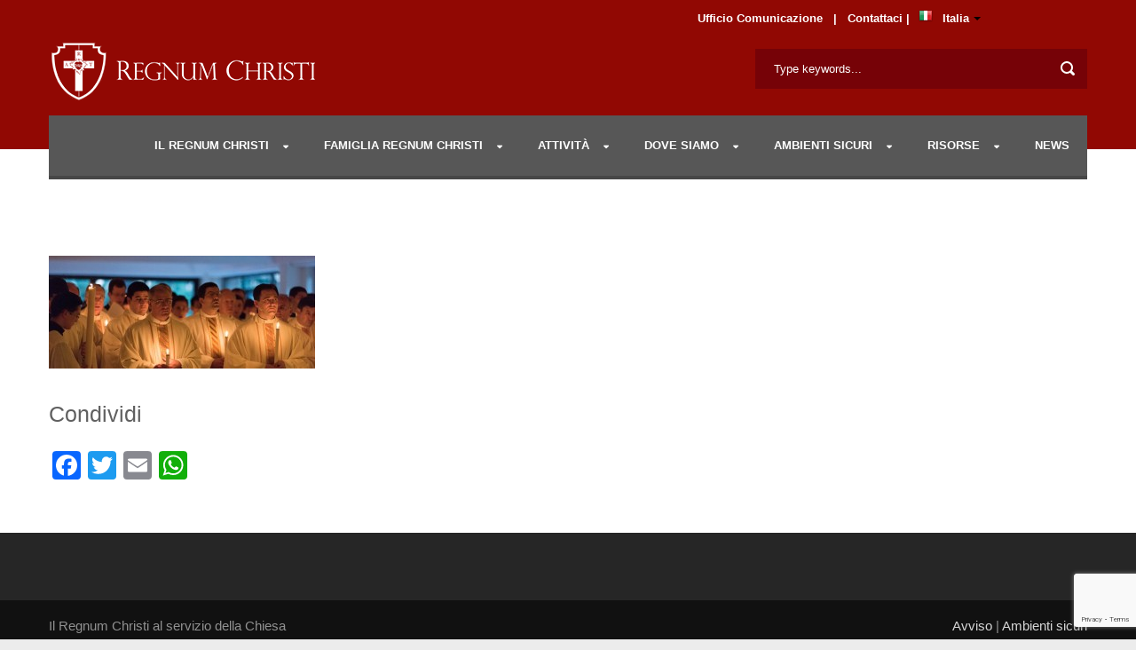

--- FILE ---
content_type: text/html; charset=UTF-8
request_url: https://regnumchristi.it/il-regnum-christi/famiglia-regnum-christi/legionari-di-cristo/sacerdotes1/
body_size: 12137
content:
<!DOCTYPE html>
<!--[if IE 7]><html class="ie ie7 ltie8 ltie9" lang="en-US"><![endif]-->
<!--[if IE 8]><html class="ie ie8 ltie9" lang="en-US"><![endif]-->
<!--[if !(IE 7) | !(IE 8)  ]><!-->
<html lang="en-US">
<!--<![endif]-->
<head>
<meta charset="UTF-8" />
<meta name="viewport" content="width=device-width" />
<link rel="pingback" href="https://regnumchristi.it/xmlrpc.php" />
<!-- <link href="/wp-content/uploads/langs/css/langs.css" rel="stylesheet"/> -->
<link rel="stylesheet" type="text/css" href="//regnumchristi.it/wp-content/cache/wpfc-minified/2cspxcge/htnsc.css" media="all"/>
<meta name='robots' content='index, follow, max-image-preview:large, max-snippet:-1, max-video-preview:-1' />
<style>img:is([sizes="auto" i], [sizes^="auto," i]) { contain-intrinsic-size: 3000px 1500px }</style>
<!-- This site is optimized with the Yoast SEO plugin v26.7 - https://yoast.com/wordpress/plugins/seo/ -->
<title>sacerdotes1 - Regnum Christi</title>
<link rel="canonical" href="https://regnumchristi.it/il-regnum-christi/famiglia-regnum-christi/legionari-di-cristo/sacerdotes1/" />
<meta property="og:locale" content="en_US" />
<meta property="og:type" content="article" />
<meta property="og:title" content="sacerdotes1 - Regnum Christi" />
<meta property="og:url" content="https://regnumchristi.it/il-regnum-christi/famiglia-regnum-christi/legionari-di-cristo/sacerdotes1/" />
<meta property="og:site_name" content="Regnum Christi" />
<meta property="og:image" content="https://regnumchristi.it/il-regnum-christi/famiglia-regnum-christi/legionari-di-cristo/sacerdotes1" />
<meta property="og:image:width" content="1600" />
<meta property="og:image:height" content="679" />
<meta property="og:image:type" content="image/jpeg" />
<script type="application/ld+json" class="yoast-schema-graph">{"@context":"https://schema.org","@graph":[{"@type":"WebPage","@id":"https://regnumchristi.it/il-regnum-christi/famiglia-regnum-christi/legionari-di-cristo/sacerdotes1/","url":"https://regnumchristi.it/il-regnum-christi/famiglia-regnum-christi/legionari-di-cristo/sacerdotes1/","name":"sacerdotes1 - Regnum Christi","isPartOf":{"@id":"https://regnumchristi.it/#website"},"primaryImageOfPage":{"@id":"https://regnumchristi.it/il-regnum-christi/famiglia-regnum-christi/legionari-di-cristo/sacerdotes1/#primaryimage"},"image":{"@id":"https://regnumchristi.it/il-regnum-christi/famiglia-regnum-christi/legionari-di-cristo/sacerdotes1/#primaryimage"},"thumbnailUrl":"https://regnumchristi.it/wp-content/uploads/2015/05/sacerdotes1.jpg","datePublished":"2016-03-31T12:21:18+00:00","breadcrumb":{"@id":"https://regnumchristi.it/il-regnum-christi/famiglia-regnum-christi/legionari-di-cristo/sacerdotes1/#breadcrumb"},"inLanguage":"en-US","potentialAction":[{"@type":"ReadAction","target":["https://regnumchristi.it/il-regnum-christi/famiglia-regnum-christi/legionari-di-cristo/sacerdotes1/"]}]},{"@type":"ImageObject","inLanguage":"en-US","@id":"https://regnumchristi.it/il-regnum-christi/famiglia-regnum-christi/legionari-di-cristo/sacerdotes1/#primaryimage","url":"https://regnumchristi.it/wp-content/uploads/2015/05/sacerdotes1.jpg","contentUrl":"https://regnumchristi.it/wp-content/uploads/2015/05/sacerdotes1.jpg","width":1600,"height":679},{"@type":"BreadcrumbList","@id":"https://regnumchristi.it/il-regnum-christi/famiglia-regnum-christi/legionari-di-cristo/sacerdotes1/#breadcrumb","itemListElement":[{"@type":"ListItem","position":1,"name":"Home","item":"https://regnumchristi.it/"},{"@type":"ListItem","position":2,"name":"Il Regnum Christi","item":"https://regnumchristi.it/il-regnum-christi/"},{"@type":"ListItem","position":3,"name":"Famiglia Regnum Christi","item":"https://regnumchristi.it/il-regnum-christi/famiglia-regnum-christi/"},{"@type":"ListItem","position":4,"name":"Legionari di Cristo","item":"https://regnumchristi.it/il-regnum-christi/famiglia-regnum-christi/legionari-di-cristo/"},{"@type":"ListItem","position":5,"name":"sacerdotes1"}]},{"@type":"WebSite","@id":"https://regnumchristi.it/#website","url":"https://regnumchristi.it/","name":"Regnum Christi","description":"Venga il tuo Regno!","publisher":{"@id":"https://regnumchristi.it/#organization"},"potentialAction":[{"@type":"SearchAction","target":{"@type":"EntryPoint","urlTemplate":"https://regnumchristi.it/?s={search_term_string}"},"query-input":{"@type":"PropertyValueSpecification","valueRequired":true,"valueName":"search_term_string"}}],"inLanguage":"en-US"},{"@type":"Organization","@id":"https://regnumchristi.it/#organization","name":"Regnum Christi Italia","url":"https://regnumchristi.it/","logo":{"@type":"ImageObject","inLanguage":"en-US","@id":"https://regnumchristi.it/#/schema/logo/image/","url":"https://regnumchristi.it/wp-content/uploads/2020/02/RCLogoColorStacked2.jpg","contentUrl":"https://regnumchristi.it/wp-content/uploads/2020/02/RCLogoColorStacked2.jpg","width":592,"height":366,"caption":"Regnum Christi Italia"},"image":{"@id":"https://regnumchristi.it/#/schema/logo/image/"},"sameAs":["https://www.instagram.com/regnumchristiitalia/?hl=en"]}]}</script>
<!-- / Yoast SEO plugin. -->
<link rel='dns-prefetch' href='//static.addtoany.com' />
<link rel="alternate" type="application/rss+xml" title="Regnum Christi &raquo; Feed" href="https://regnumchristi.it/feed/" />
<link rel="alternate" type="application/rss+xml" title="Regnum Christi &raquo; Comments Feed" href="https://regnumchristi.it/comments/feed/" />
<!-- This site uses the Google Analytics by MonsterInsights plugin v9.11.1 - Using Analytics tracking - https://www.monsterinsights.com/ -->
<script src="//www.googletagmanager.com/gtag/js?id=G-XQKQEHNGJX"  data-cfasync="false" data-wpfc-render="false" type="text/javascript" async></script>
<script data-cfasync="false" data-wpfc-render="false" type="text/javascript">
var mi_version = '9.11.1';
var mi_track_user = true;
var mi_no_track_reason = '';
var MonsterInsightsDefaultLocations = {"page_location":"https:\/\/regnumchristi.it\/il-regnum-christi\/famiglia-regnum-christi\/legionari-di-cristo\/sacerdotes1\/"};
if ( typeof MonsterInsightsPrivacyGuardFilter === 'function' ) {
var MonsterInsightsLocations = (typeof MonsterInsightsExcludeQuery === 'object') ? MonsterInsightsPrivacyGuardFilter( MonsterInsightsExcludeQuery ) : MonsterInsightsPrivacyGuardFilter( MonsterInsightsDefaultLocations );
} else {
var MonsterInsightsLocations = (typeof MonsterInsightsExcludeQuery === 'object') ? MonsterInsightsExcludeQuery : MonsterInsightsDefaultLocations;
}
var disableStrs = [
'ga-disable-G-XQKQEHNGJX',
];
/* Function to detect opted out users */
function __gtagTrackerIsOptedOut() {
for (var index = 0; index < disableStrs.length; index++) {
if (document.cookie.indexOf(disableStrs[index] + '=true') > -1) {
return true;
}
}
return false;
}
/* Disable tracking if the opt-out cookie exists. */
if (__gtagTrackerIsOptedOut()) {
for (var index = 0; index < disableStrs.length; index++) {
window[disableStrs[index]] = true;
}
}
/* Opt-out function */
function __gtagTrackerOptout() {
for (var index = 0; index < disableStrs.length; index++) {
document.cookie = disableStrs[index] + '=true; expires=Thu, 31 Dec 2099 23:59:59 UTC; path=/';
window[disableStrs[index]] = true;
}
}
if ('undefined' === typeof gaOptout) {
function gaOptout() {
__gtagTrackerOptout();
}
}
window.dataLayer = window.dataLayer || [];
window.MonsterInsightsDualTracker = {
helpers: {},
trackers: {},
};
if (mi_track_user) {
function __gtagDataLayer() {
dataLayer.push(arguments);
}
function __gtagTracker(type, name, parameters) {
if (!parameters) {
parameters = {};
}
if (parameters.send_to) {
__gtagDataLayer.apply(null, arguments);
return;
}
if (type === 'event') {
parameters.send_to = monsterinsights_frontend.v4_id;
var hookName = name;
if (typeof parameters['event_category'] !== 'undefined') {
hookName = parameters['event_category'] + ':' + name;
}
if (typeof MonsterInsightsDualTracker.trackers[hookName] !== 'undefined') {
MonsterInsightsDualTracker.trackers[hookName](parameters);
} else {
__gtagDataLayer('event', name, parameters);
}
} else {
__gtagDataLayer.apply(null, arguments);
}
}
__gtagTracker('js', new Date());
__gtagTracker('set', {
'developer_id.dZGIzZG': true,
});
if ( MonsterInsightsLocations.page_location ) {
__gtagTracker('set', MonsterInsightsLocations);
}
__gtagTracker('config', 'G-XQKQEHNGJX', {"forceSSL":"true"} );
window.gtag = __gtagTracker;										(function () {
/* https://developers.google.com/analytics/devguides/collection/analyticsjs/ */
/* ga and __gaTracker compatibility shim. */
var noopfn = function () {
return null;
};
var newtracker = function () {
return new Tracker();
};
var Tracker = function () {
return null;
};
var p = Tracker.prototype;
p.get = noopfn;
p.set = noopfn;
p.send = function () {
var args = Array.prototype.slice.call(arguments);
args.unshift('send');
__gaTracker.apply(null, args);
};
var __gaTracker = function () {
var len = arguments.length;
if (len === 0) {
return;
}
var f = arguments[len - 1];
if (typeof f !== 'object' || f === null || typeof f.hitCallback !== 'function') {
if ('send' === arguments[0]) {
var hitConverted, hitObject = false, action;
if ('event' === arguments[1]) {
if ('undefined' !== typeof arguments[3]) {
hitObject = {
'eventAction': arguments[3],
'eventCategory': arguments[2],
'eventLabel': arguments[4],
'value': arguments[5] ? arguments[5] : 1,
}
}
}
if ('pageview' === arguments[1]) {
if ('undefined' !== typeof arguments[2]) {
hitObject = {
'eventAction': 'page_view',
'page_path': arguments[2],
}
}
}
if (typeof arguments[2] === 'object') {
hitObject = arguments[2];
}
if (typeof arguments[5] === 'object') {
Object.assign(hitObject, arguments[5]);
}
if ('undefined' !== typeof arguments[1].hitType) {
hitObject = arguments[1];
if ('pageview' === hitObject.hitType) {
hitObject.eventAction = 'page_view';
}
}
if (hitObject) {
action = 'timing' === arguments[1].hitType ? 'timing_complete' : hitObject.eventAction;
hitConverted = mapArgs(hitObject);
__gtagTracker('event', action, hitConverted);
}
}
return;
}
function mapArgs(args) {
var arg, hit = {};
var gaMap = {
'eventCategory': 'event_category',
'eventAction': 'event_action',
'eventLabel': 'event_label',
'eventValue': 'event_value',
'nonInteraction': 'non_interaction',
'timingCategory': 'event_category',
'timingVar': 'name',
'timingValue': 'value',
'timingLabel': 'event_label',
'page': 'page_path',
'location': 'page_location',
'title': 'page_title',
'referrer' : 'page_referrer',
};
for (arg in args) {
if (!(!args.hasOwnProperty(arg) || !gaMap.hasOwnProperty(arg))) {
hit[gaMap[arg]] = args[arg];
} else {
hit[arg] = args[arg];
}
}
return hit;
}
try {
f.hitCallback();
} catch (ex) {
}
};
__gaTracker.create = newtracker;
__gaTracker.getByName = newtracker;
__gaTracker.getAll = function () {
return [];
};
__gaTracker.remove = noopfn;
__gaTracker.loaded = true;
window['__gaTracker'] = __gaTracker;
})();
} else {
console.log("");
(function () {
function __gtagTracker() {
return null;
}
window['__gtagTracker'] = __gtagTracker;
window['gtag'] = __gtagTracker;
})();
}
</script>
<!-- / Google Analytics by MonsterInsights -->
<!-- <link rel='stylesheet' id='wp-block-library-css' href='https://regnumchristi.it/wp-includes/css/dist/block-library/style.min.css?ver=6.8.3' type='text/css' media='all' /> -->
<link rel="stylesheet" type="text/css" href="//regnumchristi.it/wp-content/cache/wpfc-minified/1nzleq56/htnsc.css" media="all"/>
<style id='classic-theme-styles-inline-css' type='text/css'>
/*! This file is auto-generated */
.wp-block-button__link{color:#fff;background-color:#32373c;border-radius:9999px;box-shadow:none;text-decoration:none;padding:calc(.667em + 2px) calc(1.333em + 2px);font-size:1.125em}.wp-block-file__button{background:#32373c;color:#fff;text-decoration:none}
</style>
<style id='global-styles-inline-css' type='text/css'>
:root{--wp--preset--aspect-ratio--square: 1;--wp--preset--aspect-ratio--4-3: 4/3;--wp--preset--aspect-ratio--3-4: 3/4;--wp--preset--aspect-ratio--3-2: 3/2;--wp--preset--aspect-ratio--2-3: 2/3;--wp--preset--aspect-ratio--16-9: 16/9;--wp--preset--aspect-ratio--9-16: 9/16;--wp--preset--color--black: #000000;--wp--preset--color--cyan-bluish-gray: #abb8c3;--wp--preset--color--white: #ffffff;--wp--preset--color--pale-pink: #f78da7;--wp--preset--color--vivid-red: #cf2e2e;--wp--preset--color--luminous-vivid-orange: #ff6900;--wp--preset--color--luminous-vivid-amber: #fcb900;--wp--preset--color--light-green-cyan: #7bdcb5;--wp--preset--color--vivid-green-cyan: #00d084;--wp--preset--color--pale-cyan-blue: #8ed1fc;--wp--preset--color--vivid-cyan-blue: #0693e3;--wp--preset--color--vivid-purple: #9b51e0;--wp--preset--gradient--vivid-cyan-blue-to-vivid-purple: linear-gradient(135deg,rgba(6,147,227,1) 0%,rgb(155,81,224) 100%);--wp--preset--gradient--light-green-cyan-to-vivid-green-cyan: linear-gradient(135deg,rgb(122,220,180) 0%,rgb(0,208,130) 100%);--wp--preset--gradient--luminous-vivid-amber-to-luminous-vivid-orange: linear-gradient(135deg,rgba(252,185,0,1) 0%,rgba(255,105,0,1) 100%);--wp--preset--gradient--luminous-vivid-orange-to-vivid-red: linear-gradient(135deg,rgba(255,105,0,1) 0%,rgb(207,46,46) 100%);--wp--preset--gradient--very-light-gray-to-cyan-bluish-gray: linear-gradient(135deg,rgb(238,238,238) 0%,rgb(169,184,195) 100%);--wp--preset--gradient--cool-to-warm-spectrum: linear-gradient(135deg,rgb(74,234,220) 0%,rgb(151,120,209) 20%,rgb(207,42,186) 40%,rgb(238,44,130) 60%,rgb(251,105,98) 80%,rgb(254,248,76) 100%);--wp--preset--gradient--blush-light-purple: linear-gradient(135deg,rgb(255,206,236) 0%,rgb(152,150,240) 100%);--wp--preset--gradient--blush-bordeaux: linear-gradient(135deg,rgb(254,205,165) 0%,rgb(254,45,45) 50%,rgb(107,0,62) 100%);--wp--preset--gradient--luminous-dusk: linear-gradient(135deg,rgb(255,203,112) 0%,rgb(199,81,192) 50%,rgb(65,88,208) 100%);--wp--preset--gradient--pale-ocean: linear-gradient(135deg,rgb(255,245,203) 0%,rgb(182,227,212) 50%,rgb(51,167,181) 100%);--wp--preset--gradient--electric-grass: linear-gradient(135deg,rgb(202,248,128) 0%,rgb(113,206,126) 100%);--wp--preset--gradient--midnight: linear-gradient(135deg,rgb(2,3,129) 0%,rgb(40,116,252) 100%);--wp--preset--font-size--small: 13px;--wp--preset--font-size--medium: 20px;--wp--preset--font-size--large: 36px;--wp--preset--font-size--x-large: 42px;--wp--preset--spacing--20: 0.44rem;--wp--preset--spacing--30: 0.67rem;--wp--preset--spacing--40: 1rem;--wp--preset--spacing--50: 1.5rem;--wp--preset--spacing--60: 2.25rem;--wp--preset--spacing--70: 3.38rem;--wp--preset--spacing--80: 5.06rem;--wp--preset--shadow--natural: 6px 6px 9px rgba(0, 0, 0, 0.2);--wp--preset--shadow--deep: 12px 12px 50px rgba(0, 0, 0, 0.4);--wp--preset--shadow--sharp: 6px 6px 0px rgba(0, 0, 0, 0.2);--wp--preset--shadow--outlined: 6px 6px 0px -3px rgba(255, 255, 255, 1), 6px 6px rgba(0, 0, 0, 1);--wp--preset--shadow--crisp: 6px 6px 0px rgba(0, 0, 0, 1);}:where(.is-layout-flex){gap: 0.5em;}:where(.is-layout-grid){gap: 0.5em;}body .is-layout-flex{display: flex;}.is-layout-flex{flex-wrap: wrap;align-items: center;}.is-layout-flex > :is(*, div){margin: 0;}body .is-layout-grid{display: grid;}.is-layout-grid > :is(*, div){margin: 0;}:where(.wp-block-columns.is-layout-flex){gap: 2em;}:where(.wp-block-columns.is-layout-grid){gap: 2em;}:where(.wp-block-post-template.is-layout-flex){gap: 1.25em;}:where(.wp-block-post-template.is-layout-grid){gap: 1.25em;}.has-black-color{color: var(--wp--preset--color--black) !important;}.has-cyan-bluish-gray-color{color: var(--wp--preset--color--cyan-bluish-gray) !important;}.has-white-color{color: var(--wp--preset--color--white) !important;}.has-pale-pink-color{color: var(--wp--preset--color--pale-pink) !important;}.has-vivid-red-color{color: var(--wp--preset--color--vivid-red) !important;}.has-luminous-vivid-orange-color{color: var(--wp--preset--color--luminous-vivid-orange) !important;}.has-luminous-vivid-amber-color{color: var(--wp--preset--color--luminous-vivid-amber) !important;}.has-light-green-cyan-color{color: var(--wp--preset--color--light-green-cyan) !important;}.has-vivid-green-cyan-color{color: var(--wp--preset--color--vivid-green-cyan) !important;}.has-pale-cyan-blue-color{color: var(--wp--preset--color--pale-cyan-blue) !important;}.has-vivid-cyan-blue-color{color: var(--wp--preset--color--vivid-cyan-blue) !important;}.has-vivid-purple-color{color: var(--wp--preset--color--vivid-purple) !important;}.has-black-background-color{background-color: var(--wp--preset--color--black) !important;}.has-cyan-bluish-gray-background-color{background-color: var(--wp--preset--color--cyan-bluish-gray) !important;}.has-white-background-color{background-color: var(--wp--preset--color--white) !important;}.has-pale-pink-background-color{background-color: var(--wp--preset--color--pale-pink) !important;}.has-vivid-red-background-color{background-color: var(--wp--preset--color--vivid-red) !important;}.has-luminous-vivid-orange-background-color{background-color: var(--wp--preset--color--luminous-vivid-orange) !important;}.has-luminous-vivid-amber-background-color{background-color: var(--wp--preset--color--luminous-vivid-amber) !important;}.has-light-green-cyan-background-color{background-color: var(--wp--preset--color--light-green-cyan) !important;}.has-vivid-green-cyan-background-color{background-color: var(--wp--preset--color--vivid-green-cyan) !important;}.has-pale-cyan-blue-background-color{background-color: var(--wp--preset--color--pale-cyan-blue) !important;}.has-vivid-cyan-blue-background-color{background-color: var(--wp--preset--color--vivid-cyan-blue) !important;}.has-vivid-purple-background-color{background-color: var(--wp--preset--color--vivid-purple) !important;}.has-black-border-color{border-color: var(--wp--preset--color--black) !important;}.has-cyan-bluish-gray-border-color{border-color: var(--wp--preset--color--cyan-bluish-gray) !important;}.has-white-border-color{border-color: var(--wp--preset--color--white) !important;}.has-pale-pink-border-color{border-color: var(--wp--preset--color--pale-pink) !important;}.has-vivid-red-border-color{border-color: var(--wp--preset--color--vivid-red) !important;}.has-luminous-vivid-orange-border-color{border-color: var(--wp--preset--color--luminous-vivid-orange) !important;}.has-luminous-vivid-amber-border-color{border-color: var(--wp--preset--color--luminous-vivid-amber) !important;}.has-light-green-cyan-border-color{border-color: var(--wp--preset--color--light-green-cyan) !important;}.has-vivid-green-cyan-border-color{border-color: var(--wp--preset--color--vivid-green-cyan) !important;}.has-pale-cyan-blue-border-color{border-color: var(--wp--preset--color--pale-cyan-blue) !important;}.has-vivid-cyan-blue-border-color{border-color: var(--wp--preset--color--vivid-cyan-blue) !important;}.has-vivid-purple-border-color{border-color: var(--wp--preset--color--vivid-purple) !important;}.has-vivid-cyan-blue-to-vivid-purple-gradient-background{background: var(--wp--preset--gradient--vivid-cyan-blue-to-vivid-purple) !important;}.has-light-green-cyan-to-vivid-green-cyan-gradient-background{background: var(--wp--preset--gradient--light-green-cyan-to-vivid-green-cyan) !important;}.has-luminous-vivid-amber-to-luminous-vivid-orange-gradient-background{background: var(--wp--preset--gradient--luminous-vivid-amber-to-luminous-vivid-orange) !important;}.has-luminous-vivid-orange-to-vivid-red-gradient-background{background: var(--wp--preset--gradient--luminous-vivid-orange-to-vivid-red) !important;}.has-very-light-gray-to-cyan-bluish-gray-gradient-background{background: var(--wp--preset--gradient--very-light-gray-to-cyan-bluish-gray) !important;}.has-cool-to-warm-spectrum-gradient-background{background: var(--wp--preset--gradient--cool-to-warm-spectrum) !important;}.has-blush-light-purple-gradient-background{background: var(--wp--preset--gradient--blush-light-purple) !important;}.has-blush-bordeaux-gradient-background{background: var(--wp--preset--gradient--blush-bordeaux) !important;}.has-luminous-dusk-gradient-background{background: var(--wp--preset--gradient--luminous-dusk) !important;}.has-pale-ocean-gradient-background{background: var(--wp--preset--gradient--pale-ocean) !important;}.has-electric-grass-gradient-background{background: var(--wp--preset--gradient--electric-grass) !important;}.has-midnight-gradient-background{background: var(--wp--preset--gradient--midnight) !important;}.has-small-font-size{font-size: var(--wp--preset--font-size--small) !important;}.has-medium-font-size{font-size: var(--wp--preset--font-size--medium) !important;}.has-large-font-size{font-size: var(--wp--preset--font-size--large) !important;}.has-x-large-font-size{font-size: var(--wp--preset--font-size--x-large) !important;}
:where(.wp-block-post-template.is-layout-flex){gap: 1.25em;}:where(.wp-block-post-template.is-layout-grid){gap: 1.25em;}
:where(.wp-block-columns.is-layout-flex){gap: 2em;}:where(.wp-block-columns.is-layout-grid){gap: 2em;}
:root :where(.wp-block-pullquote){font-size: 1.5em;line-height: 1.6;}
</style>
<!-- <link rel='stylesheet' id='style-css' href='https://regnumchristi.it/wp-content/themes/charityhub_v1_11/style.css?ver=6.8.3' type='text/css' media='all' /> -->
<!-- <link rel='stylesheet' id='superfish-css' href='https://regnumchristi.it/wp-content/themes/charityhub_v1_11/plugins/superfish/css/superfish.css?ver=6.8.3' type='text/css' media='all' /> -->
<!-- <link rel='stylesheet' id='dlmenu-css' href='https://regnumchristi.it/wp-content/themes/charityhub_v1_11/plugins/dl-menu/component.css?ver=6.8.3' type='text/css' media='all' /> -->
<!-- <link rel='stylesheet' id='font-awesome-css' href='https://regnumchristi.it/wp-content/plugins/elementor/assets/lib/font-awesome/css/font-awesome.min.css?ver=4.7.0' type='text/css' media='all' /> -->
<!-- <link rel='stylesheet' id='jquery-fancybox-css' href='https://regnumchristi.it/wp-content/themes/charityhub_v1_11/plugins/fancybox/jquery.fancybox.css?ver=6.8.3' type='text/css' media='all' /> -->
<!-- <link rel='stylesheet' id='flexslider-css' href='https://regnumchristi.it/wp-content/themes/charityhub_v1_11/plugins/flexslider/flexslider.css?ver=6.8.3' type='text/css' media='all' /> -->
<!-- <link rel='stylesheet' id='style-responsive-css' href='https://regnumchristi.it/wp-content/themes/charityhub_v1_11/stylesheet/style-responsive.css?ver=6.8.3' type='text/css' media='all' /> -->
<!-- <link rel='stylesheet' id='style-custom-css' href='https://regnumchristi.it/wp-content/themes/charityhub_v1_11/stylesheet/style-custom.css?ver=6.8.3' type='text/css' media='all' /> -->
<!-- <link rel='stylesheet' id='meks-flickr-widget-css' href='https://regnumchristi.it/wp-content/plugins/meks-simple-flickr-widget/css/style.css?ver=1.3' type='text/css' media='all' /> -->
<!-- <link rel='stylesheet' id='addtoany-css' href='https://regnumchristi.it/wp-content/plugins/add-to-any/addtoany.min.css?ver=1.16' type='text/css' media='all' /> -->
<!-- <link rel='stylesheet' id='elementor-frontend-css' href='https://regnumchristi.it/wp-content/plugins/elementor/assets/css/frontend.min.css?ver=3.34.1' type='text/css' media='all' /> -->
<!-- <link rel='stylesheet' id='eael-general-css' href='https://regnumchristi.it/wp-content/plugins/essential-addons-for-elementor-lite/assets/front-end/css/view/general.min.css?ver=6.5.5' type='text/css' media='all' /> -->
<link rel="stylesheet" type="text/css" href="//regnumchristi.it/wp-content/cache/wpfc-minified/marsp6og/htnsc.css" media="all"/>
<!--n2css--><!--n2js--><script src='//regnumchristi.it/wp-content/cache/wpfc-minified/8bd6lm4p/htnsc.js' type="text/javascript"></script>
<!-- <script type="text/javascript" src="https://regnumchristi.it/wp-includes/js/jquery/jquery.min.js?ver=3.7.1" id="jquery-core-js"></script> -->
<!-- <script type="text/javascript" src="https://regnumchristi.it/wp-includes/js/jquery/jquery-migrate.min.js?ver=3.4.1" id="jquery-migrate-js"></script> -->
<!-- <script type="text/javascript" src="https://regnumchristi.it/wp-content/plugins/google-analytics-for-wordpress/assets/js/frontend-gtag.min.js?ver=9.11.1" id="monsterinsights-frontend-script-js" async="async" data-wp-strategy="async"></script> -->
<script data-cfasync="false" data-wpfc-render="false" type="text/javascript" id='monsterinsights-frontend-script-js-extra'>/* <![CDATA[ */
var monsterinsights_frontend = {"js_events_tracking":"true","download_extensions":"doc,pdf,ppt,zip,xls,docx,pptx,xlsx","inbound_paths":"[]","home_url":"https:\/\/regnumchristi.it","hash_tracking":"false","v4_id":"G-XQKQEHNGJX"};/* ]]> */
</script>
<script type="text/javascript" id="addtoany-core-js-before">
/* <![CDATA[ */
window.a2a_config=window.a2a_config||{};a2a_config.callbacks=[];a2a_config.overlays=[];a2a_config.templates={};
/* ]]> */
</script>
<script type="text/javascript" defer src="https://static.addtoany.com/menu/page.js" id="addtoany-core-js"></script>
<script src='//regnumchristi.it/wp-content/cache/wpfc-minified/f2rc7rto/htnsc.js' type="text/javascript"></script>
<!-- <script type="text/javascript" defer src="https://regnumchristi.it/wp-content/plugins/add-to-any/addtoany.min.js?ver=1.1" id="addtoany-jquery-js"></script> -->
<link rel="https://api.w.org/" href="https://regnumchristi.it/wp-json/" /><link rel="alternate" title="JSON" type="application/json" href="https://regnumchristi.it/wp-json/wp/v2/media/6676" /><link rel="EditURI" type="application/rsd+xml" title="RSD" href="https://regnumchristi.it/xmlrpc.php?rsd" />
<meta name="generator" content="WordPress 6.8.3" />
<link rel='shortlink' href='https://regnumchristi.it/?p=6676' />
<link rel="alternate" title="oEmbed (JSON)" type="application/json+oembed" href="https://regnumchristi.it/wp-json/oembed/1.0/embed?url=https%3A%2F%2Fregnumchristi.it%2Fil-regnum-christi%2Ffamiglia-regnum-christi%2Flegionari-di-cristo%2Fsacerdotes1%2F" />
<link rel="alternate" title="oEmbed (XML)" type="text/xml+oembed" href="https://regnumchristi.it/wp-json/oembed/1.0/embed?url=https%3A%2F%2Fregnumchristi.it%2Fil-regnum-christi%2Ffamiglia-regnum-christi%2Flegionari-di-cristo%2Fsacerdotes1%2F&#038;format=xml" />
<!-- load the script for older ie version -->
<!--[if lt IE 9]>
<script src="https://regnumchristi.it/wp-content/themes/charityhub_v1_11/javascript/html5.js" type="text/javascript"></script>
<script src="https://regnumchristi.it/wp-content/themes/charityhub_v1_11/plugins/easy-pie-chart/excanvas.js" type="text/javascript"></script>
<![endif]-->
<meta name="generator" content="Elementor 3.34.1; features: e_font_icon_svg, additional_custom_breakpoints; settings: css_print_method-external, google_font-enabled, font_display-swap">
<style>
.e-con.e-parent:nth-of-type(n+4):not(.e-lazyloaded):not(.e-no-lazyload),
.e-con.e-parent:nth-of-type(n+4):not(.e-lazyloaded):not(.e-no-lazyload) * {
background-image: none !important;
}
@media screen and (max-height: 1024px) {
.e-con.e-parent:nth-of-type(n+3):not(.e-lazyloaded):not(.e-no-lazyload),
.e-con.e-parent:nth-of-type(n+3):not(.e-lazyloaded):not(.e-no-lazyload) * {
background-image: none !important;
}
}
@media screen and (max-height: 640px) {
.e-con.e-parent:nth-of-type(n+2):not(.e-lazyloaded):not(.e-no-lazyload),
.e-con.e-parent:nth-of-type(n+2):not(.e-lazyloaded):not(.e-no-lazyload) * {
background-image: none !important;
}
}
</style>
<link rel="icon" href="https://regnumchristi.it/wp-content/uploads/2015/09/cropped-RC-32x32.jpg" sizes="32x32" />
<link rel="icon" href="https://regnumchristi.it/wp-content/uploads/2015/09/cropped-RC-192x192.jpg" sizes="192x192" />
<link rel="apple-touch-icon" href="https://regnumchristi.it/wp-content/uploads/2015/09/cropped-RC-180x180.jpg" />
<meta name="msapplication-TileImage" content="https://regnumchristi.it/wp-content/uploads/2015/09/cropped-RC-270x270.jpg" />
<style type="text/css" id="wp-custom-css">
.gdlr-logo {
margin-top: 16px;
margin-bottom: 16px;
}
.gdlr-header-search {
float: right;
width: 32%;
clear: none;
margin-top:2%
}
@media screen and (max-width: 650px) {
.gdlr-header-search {
float: right;
width: 100%;
clear: none;
margin-top:0%
}
.gdlr-logo-right-text.gdlr-align-left, .gdlr-logo-right-text.gdlr-align-right {
margin-bottom: 0px;}
}
.gdlr-item-start-content{ font-size:25px; margin-bottom:10px;}
.gdlr-item-start-content ul{ font-size:15px; line-height:20px; margin-top:15px; list-style:none;}
.gdlr-item-start-content ul li{ margin-bottom:30px; border-top:2px solid gray; padding-top:10px}
.gdlr-item-start-content ul a{ font-size:20px; line-height:25px; padding-right:10px;}
.gdlr-item-start-content img{ padding:10px 0}
/*Mailchimp Form*/
.checkbox-label {
font-size: 16px;
}
.checkbox-label a {
font-size: 16px;
}		</style>
</head>
<body class="attachment wp-singular attachment-template-default attachmentid-6676 attachment-jpeg wp-theme-charityhub_v1_11 elementor-default elementor-kit-14743">
<div class="body-wrapper  float-menu" data-home="https://regnumchristi.it" >
<header class="gdlr-header-wrapper gdlr-header-style-2 gdlr-centered">
<!-- top navigation -->
<div class="top-navigation-wrapper">
<div class="top-navigation-container container">
<div class="top-navigation-right"><div style="display:block;float:left;"><a href="http://regnumchristi.it//homepage/ufficio-comunicazione/"> Ufficio Comunicazione</a> | <a href="http://regnumchristi.it/contattaci/">Contattaci </a> | </div>
<div style="display:block;float:right;">
<ul class="option-list-lang" style="margin-top: 0px;">
<li>
<div class="polyglot-language-switcher" data-grid-columns="1" data-anim-
effect="fade" data-open-mode="hover">
<ul style="display: none">
<li><a href="http://www.regnumchristi.it" title=""  data-lang-id="it_IT" class="pls-
selected-locale"><img src="/wp-content/uploads/langs/images/it.png" align="left" 
alt=""> Italia</a>
<ul style="display: none"><li><a href="https://www.regnumchristi.mx/" title=""  
data-lang-id="es_MX"><img src="/wp-content/uploads/langs/images/mx.png" align="left" 
alt="">Messico</a></li></ul></li>
<li><a href="http://www.regnumchristi.org/es/" title="" data-lang-id="en_US"><img 
src="/wp-content/uploads/langs/images/es.png" align="left" alt="">Spagnolo – internazionale</a></li>
<li><a href="http://www.regnumchristi.com/en/" title="" data-lang-id="en_US"><img src="/wp-
content/uploads/langs/images/us.png" align="left" alt="">Inglese</a></li>
<li><a href="http://www.regnumchristi.es" title="" data-
lang-id="es_ES"><img src="/wp-content/uploads/langs/images/es.png" align="left" alt=""> 
Spagna</a></li>
<li><a href="https://www.regnumchristichile.cl" title="" data-lang-id="es_CL"><img src="/wp-content/uploads/langs/images/cl.png" align="left" alt=""> Chile</a></li>
<li><a href="http://www.regnumchristi.fr/" title="" data-lang-
id="fr_FR"><img src="/wp-content/uploads/langs/images/fr.png" align="left" alt=""> 
Francese</a></li>
<li><a href="http://www.regnumchristi.eu/de" title="" data-lang-
id="de_DE"><img src="/wp-content/uploads/langs/images/de.png" align="left" alt=""> 
Tedesco</a></li>
<li><a href="http://regnumchristi.legionisci.org/" title="" data-
lang-id="pl_PL"><img src="/wp-content/uploads/langs/images/pl.png" align="left" alt=""> 
Polacco</a></li>
<li><a href="http://www.regnumchristi.org/por/" title="" data-lang-id="pt_BR"><img src="/wp-
content/uploads/langs/images/br.png" align="left" alt="">Portoghese</a></li>
<li><a href="http://regnumchristi.hu/" title="" data-lang-
id="hu_HU"><img src="/wp-content/uploads/langs/images/hu.png" align="left" alt=""> 
Ungherese</a></li>
</ul>
</div>
</li>
</ul>
</div></div>	
<div class="clear"></div>
</div>
</div>
<!-- logo -->
<div class="gdlr-header-substitute">
<div class="gdlr-header-container container">
<div class="gdlr-header-inner">
<!-- logo -->
<div class="gdlr-logo gdlr-align-left">
<a href="https://regnumchristi.it" >
<img src="https://regnumchristi.it/wp-content/uploads/2019/10/rcitalia.png" alt="" width="300" height="66" />						
</a>
<div class="gdlr-responsive-navigation dl-menuwrapper" id="gdlr-responsive-navigation" ><button class="dl-trigger">Open Menu</button><ul id="menu-rc-italia-2017" class="dl-menu gdlr-main-mobile-menu"><li id="menu-item-9421" class="menu-item menu-item-type-custom menu-item-object-custom menu-item-has-children menu-item-9421"><a href="#">IL REGNUM CHRISTI</a>
<ul class="dl-submenu">
<li id="menu-item-9440" class="menu-item menu-item-type-post_type menu-item-object-page menu-item-9440"><a href="https://regnumchristi.it/il-regnum-christi/identita-e-missione-regnum-christi/">Identità e missione</a></li>
<li id="menu-item-9530" class="menu-item menu-item-type-post_type menu-item-object-page menu-item-9530"><a href="https://regnumchristi.it/il-regnum-christi/spiritualita-regnum-christi/">Spiritualità</a></li>
<li id="menu-item-9529" class="menu-item menu-item-type-post_type menu-item-object-page menu-item-9529"><a href="https://regnumchristi.it/il-regnum-christi/governo/collegio-direttivo-generale/">Governo Generale del Regnum Christi</a></li>
<li id="menu-item-9735" class="menu-item menu-item-type-post_type menu-item-object-page menu-item-9735"><a href="https://regnumchristi.it/il-regnum-christi/governo/collegio-direttivo-regnum-christi-italia/">Governo del Regnum Christi in Italia</a></li>
<li id="menu-item-9439" class="menu-item menu-item-type-post_type menu-item-object-page menu-item-9439"><a href="https://regnumchristi.it/il-regnum-christi/storia-regnum-christi/">La nostra storia</a></li>
</ul>
</li>
<li id="menu-item-9339" class="menu-item menu-item-type-custom menu-item-object-custom menu-item-has-children menu-item-9339"><a href="#">Famiglia Regnum Christi</a>
<ul class="dl-submenu">
<li id="menu-item-9356" class="menu-item menu-item-type-post_type menu-item-object-page menu-item-9356"><a href="https://regnumchristi.it/il-regnum-christi/famiglia-regnum-christi/consacrate/">Consacrate del Regnum Christi</a></li>
<li id="menu-item-9357" class="menu-item menu-item-type-post_type menu-item-object-page menu-item-9357"><a href="https://regnumchristi.it/il-regnum-christi/famiglia-regnum-christi/laici-consacrati-regnum-christi/">Laici Consacrati del Regnum Christi</a></li>
<li id="menu-item-9358" class="menu-item menu-item-type-post_type menu-item-object-page menu-item-9358"><a href="https://regnumchristi.it/il-regnum-christi/famiglia-regnum-christi/legionari-di-cristo/">Legionari di Cristo</a></li>
<li id="menu-item-9359" class="menu-item menu-item-type-post_type menu-item-object-page menu-item-9359"><a href="https://regnumchristi.it/il-regnum-christi/famiglia-regnum-christi/laici-associati/">Laici associati</a></li>
<li id="menu-item-13082" class="menu-item menu-item-type-post_type menu-item-object-page menu-item-13082"><a href="https://regnumchristi.it/il-regnum-christi/famiglia-regnum-christi/ecyd/">ECYD</a></li>
<li id="menu-item-9355" class="menu-item menu-item-type-post_type menu-item-object-page menu-item-9355"><a href="https://regnumchristi.it/il-regnum-christi/famiglia-regnum-christi/regnum-christi-fa-per-me/">Come posso scoprire se il Regnum Christi fa per me?</a></li>
</ul>
</li>
<li id="menu-item-9360" class="menu-item menu-item-type-custom menu-item-object-custom menu-item-has-children menu-item-9360"><a href="#">Attività</a>
<ul class="dl-submenu">
<li id="menu-item-9364" class="menu-item menu-item-type-post_type menu-item-object-page menu-item-9364"><a href="https://regnumchristi.it/attivita/opere-e-istituzioni-regnum-christi-legionari-di-cristo/">Opere e Istituzioni</a></li>
<li id="menu-item-9754" class="menu-item menu-item-type-custom menu-item-object-custom menu-item-has-children menu-item-9754"><a href="#">Apostolati</a>
<ul class="dl-submenu">
<li id="menu-item-13085" class="menu-item menu-item-type-post_type menu-item-object-page menu-item-13085"><a href="https://regnumchristi.it/attivita/gioventu-missionaria/">Gioventù Missionaria</a></li>
<li id="menu-item-13086" class="menu-item menu-item-type-post_type menu-item-object-page menu-item-13086"><a href="https://regnumchristi.it/attivita/net/">NET</a></li>
<li id="menu-item-9519" class="menu-item menu-item-type-post_type menu-item-object-page menu-item-9519"><a href="https://regnumchristi.it/attivita/apostolati/apostolati-adulti-famiglie/">Adulti</a></li>
<li id="menu-item-13084" class="menu-item menu-item-type-post_type menu-item-object-page menu-item-13084"><a href="https://regnumchristi.it/attivita/angeli-per-un-giorno/">Angeli per un giorno</a></li>
</ul>
</li>
</ul>
</li>
<li id="menu-item-12498" class="menu-item menu-item-type-post_type menu-item-object-page menu-item-has-children menu-item-12498"><a href="https://regnumchristi.it/dove-siamo/">DOVE SIAMO</a>
<ul class="dl-submenu">
<li id="menu-item-9385" class="menu-item menu-item-type-post_type menu-item-object-page menu-item-9385"><a href="https://regnumchristi.it/dove-siamo/bolzano/">Bolzano</a></li>
<li id="menu-item-9386" class="menu-item menu-item-type-post_type menu-item-object-page menu-item-9386"><a href="https://regnumchristi.it/dove-siamo/busto-arsizio/">Busto Arsizio</a></li>
<li id="menu-item-9387" class="menu-item menu-item-type-post_type menu-item-object-page menu-item-9387"><a href="https://regnumchristi.it/dove-siamo/catania/">Catania</a></li>
<li id="menu-item-9388" class="menu-item menu-item-type-post_type menu-item-object-page menu-item-9388"><a href="https://regnumchristi.it/dove-siamo/firenze/">Firenze</a></li>
<li id="menu-item-9390" class="menu-item menu-item-type-post_type menu-item-object-page menu-item-9390"><a href="https://regnumchristi.it/dove-siamo/milano/">Milano</a></li>
<li id="menu-item-9392" class="menu-item menu-item-type-post_type menu-item-object-page menu-item-9392"><a href="https://regnumchristi.it/dove-siamo/padova/">Padova</a></li>
<li id="menu-item-9393" class="menu-item menu-item-type-post_type menu-item-object-page menu-item-9393"><a href="https://regnumchristi.it/dove-siamo/palermo/">Palermo</a></li>
<li id="menu-item-9394" class="menu-item menu-item-type-post_type menu-item-object-page menu-item-9394"><a href="https://regnumchristi.it/dove-siamo/roma/">Roma</a></li>
</ul>
</li>
<li id="menu-item-12310" class="menu-item menu-item-type-post_type menu-item-object-page menu-item-has-children menu-item-12310"><a href="https://regnumchristi.it/ambienti-sicuri/">AMBIENTI SICURI</a>
<ul class="dl-submenu">
<li id="menu-item-12747" class="menu-item menu-item-type-post_type menu-item-object-page menu-item-has-children menu-item-12747"><a href="https://regnumchristi.it/ambienti-sicuri/rapporto-annuale-2020/">Relazione Annuale 2020</a>
<ul class="dl-submenu">
<li id="menu-item-12743" class="menu-item menu-item-type-post_type menu-item-object-page menu-item-12743"><a href="https://regnumchristi.it/ambienti-sicuri/rapporto-annuale-2020/comunicato-stampa-della-direzione-generale/">Comunicato stampa della Direzione Generale</a></li>
<li id="menu-item-12744" class="menu-item menu-item-type-post_type menu-item-object-page menu-item-12744"><a href="https://regnumchristi.it/ambienti-sicuri/rapporto-annuale-2020/infografica-sul-processo-di-rinnovamento-dei-legionari-di-cristo/">Infografica sul processo di rinnovamento dei Legionari di Cristo</a></li>
<li id="menu-item-12745" class="menu-item menu-item-type-post_type menu-item-object-page menu-item-12745"><a href="https://regnumchristi.it/ambienti-sicuri/rapporto-annuale-2020/dichiarazione-di-alcune-istituzioni-legate-ai-legionari-di-cristo/">Dichiarazione di alcune istituzioni legate ai Legionari di Cristo</a></li>
<li id="menu-item-12746" class="menu-item menu-item-type-post_type menu-item-object-page menu-item-12746"><a href="https://regnumchristi.it/ambienti-sicuri/rapporto-annuale-2020/messaggio-del-collegio-direttivo-territoriale/">Messaggio del Collegio Direttivo Territoriale</a></li>
</ul>
</li>
<li id="menu-item-14115" class="menu-item menu-item-type-post_type menu-item-object-page menu-item-14115"><a href="https://regnumchristi.it/ambienti-sicuri/relazione-2021-fare-verita-fare-giustizia-sanare/">Relazione Annuale 2021</a></li>
</ul>
</li>
<li id="menu-item-12309" class="menu-item menu-item-type-custom menu-item-object-custom menu-item-has-children menu-item-12309"><a href="#">RISORSE</a>
<ul class="dl-submenu">
<li id="menu-item-14783" class="menu-item menu-item-type-post_type menu-item-object-page menu-item-14783"><a href="https://regnumchristi.it/le-comunita-di-apostoli/">Le comunità di apostoli</a></li>
<li id="menu-item-11382" class="menu-item menu-item-type-post_type menu-item-object-page menu-item-11382"><a href="https://regnumchristi.it/il-regnum-christi/tutti-i-documenti-della-federazione-regnum-christi/">Statuti e Regolamenti della Federazione Regnum Christi</a></li>
<li id="menu-item-13031" class="menu-item menu-item-type-post_type menu-item-object-page menu-item-13031"><a href="https://regnumchristi.it/risorse/documenti/">Documenti e saggi sulla spiritualità del Regnum Christi</a></li>
<li id="menu-item-12399" class="menu-item menu-item-type-post_type menu-item-object-page menu-item-12399"><a href="https://regnumchristi.it/risorse/loghi/">Loghi</a></li>
</ul>
</li>
<li id="menu-item-9411" class="menu-item menu-item-type-post_type menu-item-object-page menu-item-9411"><a href="https://regnumchristi.it/attualita/">NEWS</a></li>
</ul></div>					</div>
<div class="gdlr-logo-right-text gdlr-align-left">
</div>
<div class="gdlr-header-search"><div class="gdl-search-form">
<form method="get" id="searchform" action="https://regnumchristi.it/">
<div class="search-text" id="search-text">
<input type="text" name="s" id="s" autocomplete="off" data-default="Type keywords..." value="Type keywords..." />
</div>
<input type="submit" id="searchsubmit" value="" />
<div class="clear"></div>
</form>
</div></div>					<div class="clear"></div>
</div>
</div>
</div>
<!-- navigation -->
<div class="gdlr-navigation-substitute"><div class="gdlr-navigation-wrapper gdlr-align-right"><div class="gdlr-navigation-container container"><nav class="gdlr-navigation" id="gdlr-main-navigation" role="navigation"><ul id="menu-rc-italia-2018" class="sf-menu gdlr-main-menu"><li  class="menu-item menu-item-type-custom menu-item-object-custom menu-item-has-children menu-item-9421menu-item menu-item-type-custom menu-item-object-custom menu-item-has-children menu-item-9421 gdlr-normal-menu"><a href="#">IL REGNUM CHRISTI</a>
<ul class="sub-menu">
<li  class="menu-item menu-item-type-post_type menu-item-object-page menu-item-9440"><a href="https://regnumchristi.it/il-regnum-christi/identita-e-missione-regnum-christi/">Identità e missione</a></li>
<li  class="menu-item menu-item-type-post_type menu-item-object-page menu-item-9530"><a href="https://regnumchristi.it/il-regnum-christi/spiritualita-regnum-christi/">Spiritualità</a></li>
<li  class="menu-item menu-item-type-post_type menu-item-object-page menu-item-9529"><a href="https://regnumchristi.it/il-regnum-christi/governo/collegio-direttivo-generale/">Governo Generale del Regnum Christi</a></li>
<li  class="menu-item menu-item-type-post_type menu-item-object-page menu-item-9735"><a href="https://regnumchristi.it/il-regnum-christi/governo/collegio-direttivo-regnum-christi-italia/">Governo del Regnum Christi in Italia</a></li>
<li  class="menu-item menu-item-type-post_type menu-item-object-page menu-item-9439"><a href="https://regnumchristi.it/il-regnum-christi/storia-regnum-christi/">La nostra storia</a></li>
</ul>
</li>
<li  class="menu-item menu-item-type-custom menu-item-object-custom menu-item-has-children menu-item-9339menu-item menu-item-type-custom menu-item-object-custom menu-item-has-children menu-item-9339 gdlr-normal-menu"><a href="#">Famiglia Regnum Christi</a>
<ul class="sub-menu">
<li  class="menu-item menu-item-type-post_type menu-item-object-page menu-item-9356"><a href="https://regnumchristi.it/il-regnum-christi/famiglia-regnum-christi/consacrate/">Consacrate del Regnum Christi</a></li>
<li  class="menu-item menu-item-type-post_type menu-item-object-page menu-item-9357"><a href="https://regnumchristi.it/il-regnum-christi/famiglia-regnum-christi/laici-consacrati-regnum-christi/">Laici Consacrati del Regnum Christi</a></li>
<li  class="menu-item menu-item-type-post_type menu-item-object-page menu-item-9358"><a href="https://regnumchristi.it/il-regnum-christi/famiglia-regnum-christi/legionari-di-cristo/">Legionari di Cristo</a></li>
<li  class="menu-item menu-item-type-post_type menu-item-object-page menu-item-9359"><a href="https://regnumchristi.it/il-regnum-christi/famiglia-regnum-christi/laici-associati/">Laici associati</a></li>
<li  class="menu-item menu-item-type-post_type menu-item-object-page menu-item-13082"><a href="https://regnumchristi.it/il-regnum-christi/famiglia-regnum-christi/ecyd/">ECYD</a></li>
<li  class="menu-item menu-item-type-post_type menu-item-object-page menu-item-9355"><a href="https://regnumchristi.it/il-regnum-christi/famiglia-regnum-christi/regnum-christi-fa-per-me/">Come posso scoprire se il Regnum Christi fa per me?</a></li>
</ul>
</li>
<li  class="menu-item menu-item-type-custom menu-item-object-custom menu-item-has-children menu-item-9360menu-item menu-item-type-custom menu-item-object-custom menu-item-has-children menu-item-9360 gdlr-normal-menu"><a href="#">Attività</a>
<ul class="sub-menu">
<li  class="menu-item menu-item-type-post_type menu-item-object-page menu-item-9364"><a href="https://regnumchristi.it/attivita/opere-e-istituzioni-regnum-christi-legionari-di-cristo/">Opere e Istituzioni</a></li>
<li  class="menu-item menu-item-type-custom menu-item-object-custom menu-item-has-children menu-item-9754"><a href="#">Apostolati</a>
<ul class="sub-menu">
<li  class="menu-item menu-item-type-post_type menu-item-object-page menu-item-13085"><a href="https://regnumchristi.it/attivita/gioventu-missionaria/">Gioventù Missionaria</a></li>
<li  class="menu-item menu-item-type-post_type menu-item-object-page menu-item-13086"><a href="https://regnumchristi.it/attivita/net/">NET</a></li>
<li  class="menu-item menu-item-type-post_type menu-item-object-page menu-item-9519"><a href="https://regnumchristi.it/attivita/apostolati/apostolati-adulti-famiglie/">Adulti</a></li>
<li  class="menu-item menu-item-type-post_type menu-item-object-page menu-item-13084"><a href="https://regnumchristi.it/attivita/angeli-per-un-giorno/">Angeli per un giorno</a></li>
</ul>
</li>
</ul>
</li>
<li  class="menu-item menu-item-type-post_type menu-item-object-page menu-item-has-children menu-item-12498menu-item menu-item-type-post_type menu-item-object-page menu-item-has-children menu-item-12498 gdlr-normal-menu"><a href="https://regnumchristi.it/dove-siamo/">DOVE SIAMO</a>
<ul class="sub-menu">
<li  class="menu-item menu-item-type-post_type menu-item-object-page menu-item-9385"><a href="https://regnumchristi.it/dove-siamo/bolzano/">Bolzano</a></li>
<li  class="menu-item menu-item-type-post_type menu-item-object-page menu-item-9386"><a href="https://regnumchristi.it/dove-siamo/busto-arsizio/">Busto Arsizio</a></li>
<li  class="menu-item menu-item-type-post_type menu-item-object-page menu-item-9387"><a href="https://regnumchristi.it/dove-siamo/catania/">Catania</a></li>
<li  class="menu-item menu-item-type-post_type menu-item-object-page menu-item-9388"><a href="https://regnumchristi.it/dove-siamo/firenze/">Firenze</a></li>
<li  class="menu-item menu-item-type-post_type menu-item-object-page menu-item-9390"><a href="https://regnumchristi.it/dove-siamo/milano/">Milano</a></li>
<li  class="menu-item menu-item-type-post_type menu-item-object-page menu-item-9392"><a href="https://regnumchristi.it/dove-siamo/padova/">Padova</a></li>
<li  class="menu-item menu-item-type-post_type menu-item-object-page menu-item-9393"><a href="https://regnumchristi.it/dove-siamo/palermo/">Palermo</a></li>
<li  class="menu-item menu-item-type-post_type menu-item-object-page menu-item-9394"><a href="https://regnumchristi.it/dove-siamo/roma/">Roma</a></li>
</ul>
</li>
<li  class="menu-item menu-item-type-post_type menu-item-object-page menu-item-has-children menu-item-12310menu-item menu-item-type-post_type menu-item-object-page menu-item-has-children menu-item-12310 gdlr-normal-menu"><a href="https://regnumchristi.it/ambienti-sicuri/">AMBIENTI SICURI</a>
<ul class="sub-menu">
<li  class="menu-item menu-item-type-post_type menu-item-object-page menu-item-has-children menu-item-12747"><a href="https://regnumchristi.it/ambienti-sicuri/rapporto-annuale-2020/">Relazione Annuale 2020</a>
<ul class="sub-menu">
<li  class="menu-item menu-item-type-post_type menu-item-object-page menu-item-12743"><a href="https://regnumchristi.it/ambienti-sicuri/rapporto-annuale-2020/comunicato-stampa-della-direzione-generale/">Comunicato stampa della Direzione Generale</a></li>
<li  class="menu-item menu-item-type-post_type menu-item-object-page menu-item-12744"><a href="https://regnumchristi.it/ambienti-sicuri/rapporto-annuale-2020/infografica-sul-processo-di-rinnovamento-dei-legionari-di-cristo/">Infografica sul processo di rinnovamento dei Legionari di Cristo</a></li>
<li  class="menu-item menu-item-type-post_type menu-item-object-page menu-item-12745"><a href="https://regnumchristi.it/ambienti-sicuri/rapporto-annuale-2020/dichiarazione-di-alcune-istituzioni-legate-ai-legionari-di-cristo/">Dichiarazione di alcune istituzioni legate ai Legionari di Cristo</a></li>
<li  class="menu-item menu-item-type-post_type menu-item-object-page menu-item-12746"><a href="https://regnumchristi.it/ambienti-sicuri/rapporto-annuale-2020/messaggio-del-collegio-direttivo-territoriale/">Messaggio del Collegio Direttivo Territoriale</a></li>
</ul>
</li>
<li  class="menu-item menu-item-type-post_type menu-item-object-page menu-item-14115"><a href="https://regnumchristi.it/ambienti-sicuri/relazione-2021-fare-verita-fare-giustizia-sanare/">Relazione Annuale 2021</a></li>
</ul>
</li>
<li  class="menu-item menu-item-type-custom menu-item-object-custom menu-item-has-children menu-item-12309menu-item menu-item-type-custom menu-item-object-custom menu-item-has-children menu-item-12309 gdlr-normal-menu"><a href="#">RISORSE</a>
<ul class="sub-menu">
<li  class="menu-item menu-item-type-post_type menu-item-object-page menu-item-14783"><a href="https://regnumchristi.it/le-comunita-di-apostoli/">Le comunità di apostoli</a></li>
<li  class="menu-item menu-item-type-post_type menu-item-object-page menu-item-11382"><a href="https://regnumchristi.it/il-regnum-christi/tutti-i-documenti-della-federazione-regnum-christi/">Statuti e Regolamenti della Federazione Regnum Christi</a></li>
<li  class="menu-item menu-item-type-post_type menu-item-object-page menu-item-13031"><a href="https://regnumchristi.it/risorse/documenti/">Documenti e saggi sulla spiritualità del Regnum Christi</a></li>
<li  class="menu-item menu-item-type-post_type menu-item-object-page menu-item-12399"><a href="https://regnumchristi.it/risorse/loghi/">Loghi</a></li>
</ul>
</li>
<li  class="menu-item menu-item-type-post_type menu-item-object-page menu-item-9411menu-item menu-item-type-post_type menu-item-object-page menu-item-9411 gdlr-normal-menu"><a href="https://regnumchristi.it/attualita/">NEWS</a></li>
</ul><div class="top-social-wrapper"><div class="clear"></div></div><div class="clear"></div></nav></div></div></div>
<div class="gdlr-page-title-wrapper"  >
<div class="gdlr-page-title-container container" >
<div class="gdlr-page-title-inner" >
<h1 class="gdlr-page-title">sacerdotes1</h1>
</div>	
</div>	
</div>	
<!-- is search -->	</header>
<div class="content-wrapper">
<div class="gdlr-content">
<!-- Above Sidebar Section-->
<!-- Sidebar With Content Section-->
<div class="main-content-container container gdlr-item-start-content">
<div class="gdlr-item gdlr-main-content">
<p class="attachment"><a href='https://regnumchristi.it/wp-content/uploads/2015/05/sacerdotes1.jpg'><img decoding="async" width="300" height="127" src="https://regnumchristi.it/wp-content/uploads/2015/05/sacerdotes1-300x127.jpg" class="attachment-medium size-medium" alt="" srcset="https://regnumchristi.it/wp-content/uploads/2015/05/sacerdotes1-300x127.jpg 300w, https://regnumchristi.it/wp-content/uploads/2015/05/sacerdotes1-768x326.jpg 768w, https://regnumchristi.it/wp-content/uploads/2015/05/sacerdotes1-1024x435.jpg 1024w, https://regnumchristi.it/wp-content/uploads/2015/05/sacerdotes1-600x255.jpg 600w, https://regnumchristi.it/wp-content/uploads/2015/05/sacerdotes1.jpg 1600w" sizes="(max-width: 300px) 100vw, 300px" /></a></p>
<div class="addtoany_share_save_container addtoany_content addtoany_content_bottom"><div class="addtoany_header">Condividi</div><div class="a2a_kit a2a_kit_size_32 addtoany_list" data-a2a-url="https://regnumchristi.it/il-regnum-christi/famiglia-regnum-christi/legionari-di-cristo/sacerdotes1/" data-a2a-title="sacerdotes1"><a class="a2a_button_facebook" href="https://www.addtoany.com/add_to/facebook?linkurl=https%3A%2F%2Fregnumchristi.it%2Fil-regnum-christi%2Ffamiglia-regnum-christi%2Flegionari-di-cristo%2Fsacerdotes1%2F&amp;linkname=sacerdotes1" title="Facebook" rel="nofollow noopener" target="_blank"></a><a class="a2a_button_twitter" href="https://www.addtoany.com/add_to/twitter?linkurl=https%3A%2F%2Fregnumchristi.it%2Fil-regnum-christi%2Ffamiglia-regnum-christi%2Flegionari-di-cristo%2Fsacerdotes1%2F&amp;linkname=sacerdotes1" title="Twitter" rel="nofollow noopener" target="_blank"></a><a class="a2a_button_email" href="https://www.addtoany.com/add_to/email?linkurl=https%3A%2F%2Fregnumchristi.it%2Fil-regnum-christi%2Ffamiglia-regnum-christi%2Flegionari-di-cristo%2Fsacerdotes1%2F&amp;linkname=sacerdotes1" title="Email" rel="nofollow noopener" target="_blank"></a><a class="a2a_button_whatsapp" href="https://www.addtoany.com/add_to/whatsapp?linkurl=https%3A%2F%2Fregnumchristi.it%2Fil-regnum-christi%2Ffamiglia-regnum-christi%2Flegionari-di-cristo%2Fsacerdotes1%2F&amp;linkname=sacerdotes1" title="WhatsApp" rel="nofollow noopener" target="_blank"></a></div></div>				</div>
</div>
<!-- Below Sidebar Section-->
</div><!-- gdlr-content -->
		<div class="clear" ></div>
</div><!-- content wrapper -->
<footer class="footer-wrapper" >
<div class="footer-container container">
<div class="footer-column three columns" id="footer-widget-1" >
</div>
<div class="footer-column three columns" id="footer-widget-2" >
</div>
<div class="footer-column three columns" id="footer-widget-3" >
</div>
<div class="footer-column three columns" id="footer-widget-4" >
</div>
<div class="clear"></div>
</div>
<div class="copyright-wrapper">
<div class="copyright-container container">
<div class="copyright-left">
Il Regnum Christi al servizio della Chiesa				</div>
<div class="copyright-right">
<a href="">Avviso</a> | <a href="http://regnumchristi.it/ambienti-sicuri/"> Ambienti sicuri </a> 				</div>
<div class="clear"></div>
</div>
</div>
</footer>
</div> <!-- body-wrapper -->
<script type="speculationrules">
{"prefetch":[{"source":"document","where":{"and":[{"href_matches":"\/*"},{"not":{"href_matches":["\/wp-*.php","\/wp-admin\/*","\/wp-content\/uploads\/*","\/wp-content\/*","\/wp-content\/plugins\/*","\/wp-content\/themes\/charityhub_v1_11\/*","\/*\\?(.+)"]}},{"not":{"selector_matches":"a[rel~=\"nofollow\"]"}},{"not":{"selector_matches":".no-prefetch, .no-prefetch a"}}]},"eagerness":"conservative"}]}
</script>
<script type="text/javascript">
(function() {
// Global page view and session tracking for UAEL Modal Popup feature
try {
// Session tracking: increment if this is a new session
// Check if any popup on this page uses current page tracking
var hasCurrentPageTracking = false;
var currentPagePopups = [];
// Check all modal popups on this page for current page tracking
if (typeof jQuery !== 'undefined') {
jQuery('.uael-modal-parent-wrapper').each(function() {
var scope = jQuery(this).data('page-views-scope');
var enabled = jQuery(this).data('page-views-enabled');
var popupId = jQuery(this).attr('id').replace('-overlay', '');	
if (enabled === 'yes' && scope === 'current') {
hasCurrentPageTracking = true;
currentPagePopups.push(popupId);
}
});
}
// Global tracking: ALWAYS increment if ANY popup on the site uses global tracking
// Current page tracking: increment per-page counters
if (hasCurrentPageTracking && currentPagePopups.length > 0) {
var currentUrl = window.location.href;
var urlKey = 'uael_page_views_' + btoa(currentUrl).replace(/[^a-zA-Z0-9]/g, '').substring(0, 50);
var currentPageViews = parseInt(localStorage.getItem(urlKey) || '0');
currentPageViews++;
localStorage.setItem(urlKey, currentPageViews.toString());
// Store URL mapping for each popup
for (var i = 0; i < currentPagePopups.length; i++) {
var popupUrlKey = 'uael_popup_' + currentPagePopups[i] + '_url_key';
localStorage.setItem(popupUrlKey, urlKey);
}
}
} catch (e) {
// Silently fail if localStorage is not available
}
})();
</script>
<script type="text/javascript">    jQuery(document).ready(function ($) {
$('.polyglot-language-switcher').polyglotLanguageSwitcher()
.on('popupOpening', function(evt){
console.log(evt);
}).on('popupOpened', function(evt){
console.log(evt);
}).on('popupClosing', function(evt){
console.log(evt);
}).on('popupClosed', function(evt){
console.log(evt);
});
});
</script>			<script>
const lazyloadRunObserver = () => {
const lazyloadBackgrounds = document.querySelectorAll( `.e-con.e-parent:not(.e-lazyloaded)` );
const lazyloadBackgroundObserver = new IntersectionObserver( ( entries ) => {
entries.forEach( ( entry ) => {
if ( entry.isIntersecting ) {
let lazyloadBackground = entry.target;
if( lazyloadBackground ) {
lazyloadBackground.classList.add( 'e-lazyloaded' );
}
lazyloadBackgroundObserver.unobserve( entry.target );
}
});
}, { rootMargin: '200px 0px 200px 0px' } );
lazyloadBackgrounds.forEach( ( lazyloadBackground ) => {
lazyloadBackgroundObserver.observe( lazyloadBackground );
} );
};
const events = [
'DOMContentLoaded',
'elementor/lazyload/observe',
];
events.forEach( ( event ) => {
document.addEventListener( event, lazyloadRunObserver );
} );
</script>
<script type="text/javascript" src="https://regnumchristi.it/wp-content/themes/charityhub_v1_11/plugins/superfish/js/superfish.js?ver=1.0" id="superfish-js"></script>
<script type="text/javascript" src="https://regnumchristi.it/wp-includes/js/hoverIntent.min.js?ver=1.10.2" id="hoverIntent-js"></script>
<script type="text/javascript" src="https://regnumchristi.it/wp-content/themes/charityhub_v1_11/plugins/dl-menu/modernizr.custom.js?ver=1.0" id="modernizr-js"></script>
<script type="text/javascript" src="https://regnumchristi.it/wp-content/themes/charityhub_v1_11/plugins/dl-menu/jquery.dlmenu.js?ver=1.0" id="dlmenu-js"></script>
<script type="text/javascript" src="https://regnumchristi.it/wp-content/themes/charityhub_v1_11/plugins/jquery.easing.js?ver=1.0" id="jquery-easing-js"></script>
<script type="text/javascript" src="https://regnumchristi.it/wp-content/themes/charityhub_v1_11/plugins/fancybox/jquery.fancybox.pack.js?ver=1.0" id="jquery-fancybox-js"></script>
<script type="text/javascript" src="https://regnumchristi.it/wp-content/themes/charityhub_v1_11/plugins/fancybox/helpers/jquery.fancybox-media.js?ver=1.0" id="jquery-fancybox-media-js"></script>
<script type="text/javascript" src="https://regnumchristi.it/wp-content/themes/charityhub_v1_11/plugins/fancybox/helpers/jquery.fancybox-thumbs.js?ver=1.0" id="jquery-fancybox-thumbs-js"></script>
<script type="text/javascript" src="https://regnumchristi.it/wp-content/themes/charityhub_v1_11/plugins/flexslider/jquery.flexslider.js?ver=1.0" id="flexslider-js"></script>
<script type="text/javascript" src="https://regnumchristi.it/wp-content/themes/charityhub_v1_11/javascript/gdlr-script.js?ver=1.0" id="gdlr-script-js"></script>
<script type="text/javascript" src="https://www.google.com/recaptcha/api.js?render=6LcE44sUAAAAAHJj_W0zkUj6ETGSV9BI9A9kkDAG&amp;ver=3.0" id="google-recaptcha-js"></script>
<script type="text/javascript" src="https://regnumchristi.it/wp-includes/js/dist/vendor/wp-polyfill.min.js?ver=3.15.0" id="wp-polyfill-js"></script>
<script type="text/javascript" id="wpcf7-recaptcha-js-before">
/* <![CDATA[ */
var wpcf7_recaptcha = {
"sitekey": "6LcE44sUAAAAAHJj_W0zkUj6ETGSV9BI9A9kkDAG",
"actions": {
"homepage": "homepage",
"contactform": "contactform"
}
};
/* ]]> */
</script>
<script type="text/javascript" src="https://regnumchristi.it/wp-content/plugins/contact-form-7/modules/recaptcha/index.js?ver=6.1.4" id="wpcf7-recaptcha-js"></script>
<script type="text/javascript" id="eael-general-js-extra">
/* <![CDATA[ */
var localize = {"ajaxurl":"https:\/\/regnumchristi.it\/wp-admin\/admin-ajax.php","nonce":"d0203cc9c8","i18n":{"added":"Added ","compare":"Compare","loading":"Loading..."},"eael_translate_text":{"required_text":"is a required field","invalid_text":"Invalid","billing_text":"Billing","shipping_text":"Shipping","fg_mfp_counter_text":"of"},"page_permalink":"https:\/\/regnumchristi.it\/il-regnum-christi\/famiglia-regnum-christi\/legionari-di-cristo\/sacerdotes1\/","cart_redirectition":"","cart_page_url":"","el_breakpoints":{"mobile":{"label":"Mobile Portrait","value":767,"default_value":767,"direction":"max","is_enabled":true},"mobile_extra":{"label":"Mobile Landscape","value":880,"default_value":880,"direction":"max","is_enabled":false},"tablet":{"label":"Tablet Portrait","value":1024,"default_value":1024,"direction":"max","is_enabled":true},"tablet_extra":{"label":"Tablet Landscape","value":1200,"default_value":1200,"direction":"max","is_enabled":false},"laptop":{"label":"Laptop","value":1366,"default_value":1366,"direction":"max","is_enabled":false},"widescreen":{"label":"Widescreen","value":2400,"default_value":2400,"direction":"min","is_enabled":false}}};
/* ]]> */
</script>
<script type="text/javascript" src="https://regnumchristi.it/wp-content/plugins/essential-addons-for-elementor-lite/assets/front-end/js/view/general.min.js?ver=6.5.5" id="eael-general-js"></script>
<script src="/wp-content/uploads/langs/js/langs.js" type="text/javascript"></script>
</body>
</html><!-- WP Fastest Cache file was created in 0.424 seconds, on 26/01/2026 @ 12:31 -->

--- FILE ---
content_type: text/html; charset=utf-8
request_url: https://www.google.com/recaptcha/api2/anchor?ar=1&k=6LcE44sUAAAAAHJj_W0zkUj6ETGSV9BI9A9kkDAG&co=aHR0cHM6Ly9yZWdudW1jaHJpc3RpLml0OjQ0Mw..&hl=en&v=N67nZn4AqZkNcbeMu4prBgzg&size=invisible&anchor-ms=20000&execute-ms=30000&cb=oflkdz3s8gq3
body_size: 48639
content:
<!DOCTYPE HTML><html dir="ltr" lang="en"><head><meta http-equiv="Content-Type" content="text/html; charset=UTF-8">
<meta http-equiv="X-UA-Compatible" content="IE=edge">
<title>reCAPTCHA</title>
<style type="text/css">
/* cyrillic-ext */
@font-face {
  font-family: 'Roboto';
  font-style: normal;
  font-weight: 400;
  font-stretch: 100%;
  src: url(//fonts.gstatic.com/s/roboto/v48/KFO7CnqEu92Fr1ME7kSn66aGLdTylUAMa3GUBHMdazTgWw.woff2) format('woff2');
  unicode-range: U+0460-052F, U+1C80-1C8A, U+20B4, U+2DE0-2DFF, U+A640-A69F, U+FE2E-FE2F;
}
/* cyrillic */
@font-face {
  font-family: 'Roboto';
  font-style: normal;
  font-weight: 400;
  font-stretch: 100%;
  src: url(//fonts.gstatic.com/s/roboto/v48/KFO7CnqEu92Fr1ME7kSn66aGLdTylUAMa3iUBHMdazTgWw.woff2) format('woff2');
  unicode-range: U+0301, U+0400-045F, U+0490-0491, U+04B0-04B1, U+2116;
}
/* greek-ext */
@font-face {
  font-family: 'Roboto';
  font-style: normal;
  font-weight: 400;
  font-stretch: 100%;
  src: url(//fonts.gstatic.com/s/roboto/v48/KFO7CnqEu92Fr1ME7kSn66aGLdTylUAMa3CUBHMdazTgWw.woff2) format('woff2');
  unicode-range: U+1F00-1FFF;
}
/* greek */
@font-face {
  font-family: 'Roboto';
  font-style: normal;
  font-weight: 400;
  font-stretch: 100%;
  src: url(//fonts.gstatic.com/s/roboto/v48/KFO7CnqEu92Fr1ME7kSn66aGLdTylUAMa3-UBHMdazTgWw.woff2) format('woff2');
  unicode-range: U+0370-0377, U+037A-037F, U+0384-038A, U+038C, U+038E-03A1, U+03A3-03FF;
}
/* math */
@font-face {
  font-family: 'Roboto';
  font-style: normal;
  font-weight: 400;
  font-stretch: 100%;
  src: url(//fonts.gstatic.com/s/roboto/v48/KFO7CnqEu92Fr1ME7kSn66aGLdTylUAMawCUBHMdazTgWw.woff2) format('woff2');
  unicode-range: U+0302-0303, U+0305, U+0307-0308, U+0310, U+0312, U+0315, U+031A, U+0326-0327, U+032C, U+032F-0330, U+0332-0333, U+0338, U+033A, U+0346, U+034D, U+0391-03A1, U+03A3-03A9, U+03B1-03C9, U+03D1, U+03D5-03D6, U+03F0-03F1, U+03F4-03F5, U+2016-2017, U+2034-2038, U+203C, U+2040, U+2043, U+2047, U+2050, U+2057, U+205F, U+2070-2071, U+2074-208E, U+2090-209C, U+20D0-20DC, U+20E1, U+20E5-20EF, U+2100-2112, U+2114-2115, U+2117-2121, U+2123-214F, U+2190, U+2192, U+2194-21AE, U+21B0-21E5, U+21F1-21F2, U+21F4-2211, U+2213-2214, U+2216-22FF, U+2308-230B, U+2310, U+2319, U+231C-2321, U+2336-237A, U+237C, U+2395, U+239B-23B7, U+23D0, U+23DC-23E1, U+2474-2475, U+25AF, U+25B3, U+25B7, U+25BD, U+25C1, U+25CA, U+25CC, U+25FB, U+266D-266F, U+27C0-27FF, U+2900-2AFF, U+2B0E-2B11, U+2B30-2B4C, U+2BFE, U+3030, U+FF5B, U+FF5D, U+1D400-1D7FF, U+1EE00-1EEFF;
}
/* symbols */
@font-face {
  font-family: 'Roboto';
  font-style: normal;
  font-weight: 400;
  font-stretch: 100%;
  src: url(//fonts.gstatic.com/s/roboto/v48/KFO7CnqEu92Fr1ME7kSn66aGLdTylUAMaxKUBHMdazTgWw.woff2) format('woff2');
  unicode-range: U+0001-000C, U+000E-001F, U+007F-009F, U+20DD-20E0, U+20E2-20E4, U+2150-218F, U+2190, U+2192, U+2194-2199, U+21AF, U+21E6-21F0, U+21F3, U+2218-2219, U+2299, U+22C4-22C6, U+2300-243F, U+2440-244A, U+2460-24FF, U+25A0-27BF, U+2800-28FF, U+2921-2922, U+2981, U+29BF, U+29EB, U+2B00-2BFF, U+4DC0-4DFF, U+FFF9-FFFB, U+10140-1018E, U+10190-1019C, U+101A0, U+101D0-101FD, U+102E0-102FB, U+10E60-10E7E, U+1D2C0-1D2D3, U+1D2E0-1D37F, U+1F000-1F0FF, U+1F100-1F1AD, U+1F1E6-1F1FF, U+1F30D-1F30F, U+1F315, U+1F31C, U+1F31E, U+1F320-1F32C, U+1F336, U+1F378, U+1F37D, U+1F382, U+1F393-1F39F, U+1F3A7-1F3A8, U+1F3AC-1F3AF, U+1F3C2, U+1F3C4-1F3C6, U+1F3CA-1F3CE, U+1F3D4-1F3E0, U+1F3ED, U+1F3F1-1F3F3, U+1F3F5-1F3F7, U+1F408, U+1F415, U+1F41F, U+1F426, U+1F43F, U+1F441-1F442, U+1F444, U+1F446-1F449, U+1F44C-1F44E, U+1F453, U+1F46A, U+1F47D, U+1F4A3, U+1F4B0, U+1F4B3, U+1F4B9, U+1F4BB, U+1F4BF, U+1F4C8-1F4CB, U+1F4D6, U+1F4DA, U+1F4DF, U+1F4E3-1F4E6, U+1F4EA-1F4ED, U+1F4F7, U+1F4F9-1F4FB, U+1F4FD-1F4FE, U+1F503, U+1F507-1F50B, U+1F50D, U+1F512-1F513, U+1F53E-1F54A, U+1F54F-1F5FA, U+1F610, U+1F650-1F67F, U+1F687, U+1F68D, U+1F691, U+1F694, U+1F698, U+1F6AD, U+1F6B2, U+1F6B9-1F6BA, U+1F6BC, U+1F6C6-1F6CF, U+1F6D3-1F6D7, U+1F6E0-1F6EA, U+1F6F0-1F6F3, U+1F6F7-1F6FC, U+1F700-1F7FF, U+1F800-1F80B, U+1F810-1F847, U+1F850-1F859, U+1F860-1F887, U+1F890-1F8AD, U+1F8B0-1F8BB, U+1F8C0-1F8C1, U+1F900-1F90B, U+1F93B, U+1F946, U+1F984, U+1F996, U+1F9E9, U+1FA00-1FA6F, U+1FA70-1FA7C, U+1FA80-1FA89, U+1FA8F-1FAC6, U+1FACE-1FADC, U+1FADF-1FAE9, U+1FAF0-1FAF8, U+1FB00-1FBFF;
}
/* vietnamese */
@font-face {
  font-family: 'Roboto';
  font-style: normal;
  font-weight: 400;
  font-stretch: 100%;
  src: url(//fonts.gstatic.com/s/roboto/v48/KFO7CnqEu92Fr1ME7kSn66aGLdTylUAMa3OUBHMdazTgWw.woff2) format('woff2');
  unicode-range: U+0102-0103, U+0110-0111, U+0128-0129, U+0168-0169, U+01A0-01A1, U+01AF-01B0, U+0300-0301, U+0303-0304, U+0308-0309, U+0323, U+0329, U+1EA0-1EF9, U+20AB;
}
/* latin-ext */
@font-face {
  font-family: 'Roboto';
  font-style: normal;
  font-weight: 400;
  font-stretch: 100%;
  src: url(//fonts.gstatic.com/s/roboto/v48/KFO7CnqEu92Fr1ME7kSn66aGLdTylUAMa3KUBHMdazTgWw.woff2) format('woff2');
  unicode-range: U+0100-02BA, U+02BD-02C5, U+02C7-02CC, U+02CE-02D7, U+02DD-02FF, U+0304, U+0308, U+0329, U+1D00-1DBF, U+1E00-1E9F, U+1EF2-1EFF, U+2020, U+20A0-20AB, U+20AD-20C0, U+2113, U+2C60-2C7F, U+A720-A7FF;
}
/* latin */
@font-face {
  font-family: 'Roboto';
  font-style: normal;
  font-weight: 400;
  font-stretch: 100%;
  src: url(//fonts.gstatic.com/s/roboto/v48/KFO7CnqEu92Fr1ME7kSn66aGLdTylUAMa3yUBHMdazQ.woff2) format('woff2');
  unicode-range: U+0000-00FF, U+0131, U+0152-0153, U+02BB-02BC, U+02C6, U+02DA, U+02DC, U+0304, U+0308, U+0329, U+2000-206F, U+20AC, U+2122, U+2191, U+2193, U+2212, U+2215, U+FEFF, U+FFFD;
}
/* cyrillic-ext */
@font-face {
  font-family: 'Roboto';
  font-style: normal;
  font-weight: 500;
  font-stretch: 100%;
  src: url(//fonts.gstatic.com/s/roboto/v48/KFO7CnqEu92Fr1ME7kSn66aGLdTylUAMa3GUBHMdazTgWw.woff2) format('woff2');
  unicode-range: U+0460-052F, U+1C80-1C8A, U+20B4, U+2DE0-2DFF, U+A640-A69F, U+FE2E-FE2F;
}
/* cyrillic */
@font-face {
  font-family: 'Roboto';
  font-style: normal;
  font-weight: 500;
  font-stretch: 100%;
  src: url(//fonts.gstatic.com/s/roboto/v48/KFO7CnqEu92Fr1ME7kSn66aGLdTylUAMa3iUBHMdazTgWw.woff2) format('woff2');
  unicode-range: U+0301, U+0400-045F, U+0490-0491, U+04B0-04B1, U+2116;
}
/* greek-ext */
@font-face {
  font-family: 'Roboto';
  font-style: normal;
  font-weight: 500;
  font-stretch: 100%;
  src: url(//fonts.gstatic.com/s/roboto/v48/KFO7CnqEu92Fr1ME7kSn66aGLdTylUAMa3CUBHMdazTgWw.woff2) format('woff2');
  unicode-range: U+1F00-1FFF;
}
/* greek */
@font-face {
  font-family: 'Roboto';
  font-style: normal;
  font-weight: 500;
  font-stretch: 100%;
  src: url(//fonts.gstatic.com/s/roboto/v48/KFO7CnqEu92Fr1ME7kSn66aGLdTylUAMa3-UBHMdazTgWw.woff2) format('woff2');
  unicode-range: U+0370-0377, U+037A-037F, U+0384-038A, U+038C, U+038E-03A1, U+03A3-03FF;
}
/* math */
@font-face {
  font-family: 'Roboto';
  font-style: normal;
  font-weight: 500;
  font-stretch: 100%;
  src: url(//fonts.gstatic.com/s/roboto/v48/KFO7CnqEu92Fr1ME7kSn66aGLdTylUAMawCUBHMdazTgWw.woff2) format('woff2');
  unicode-range: U+0302-0303, U+0305, U+0307-0308, U+0310, U+0312, U+0315, U+031A, U+0326-0327, U+032C, U+032F-0330, U+0332-0333, U+0338, U+033A, U+0346, U+034D, U+0391-03A1, U+03A3-03A9, U+03B1-03C9, U+03D1, U+03D5-03D6, U+03F0-03F1, U+03F4-03F5, U+2016-2017, U+2034-2038, U+203C, U+2040, U+2043, U+2047, U+2050, U+2057, U+205F, U+2070-2071, U+2074-208E, U+2090-209C, U+20D0-20DC, U+20E1, U+20E5-20EF, U+2100-2112, U+2114-2115, U+2117-2121, U+2123-214F, U+2190, U+2192, U+2194-21AE, U+21B0-21E5, U+21F1-21F2, U+21F4-2211, U+2213-2214, U+2216-22FF, U+2308-230B, U+2310, U+2319, U+231C-2321, U+2336-237A, U+237C, U+2395, U+239B-23B7, U+23D0, U+23DC-23E1, U+2474-2475, U+25AF, U+25B3, U+25B7, U+25BD, U+25C1, U+25CA, U+25CC, U+25FB, U+266D-266F, U+27C0-27FF, U+2900-2AFF, U+2B0E-2B11, U+2B30-2B4C, U+2BFE, U+3030, U+FF5B, U+FF5D, U+1D400-1D7FF, U+1EE00-1EEFF;
}
/* symbols */
@font-face {
  font-family: 'Roboto';
  font-style: normal;
  font-weight: 500;
  font-stretch: 100%;
  src: url(//fonts.gstatic.com/s/roboto/v48/KFO7CnqEu92Fr1ME7kSn66aGLdTylUAMaxKUBHMdazTgWw.woff2) format('woff2');
  unicode-range: U+0001-000C, U+000E-001F, U+007F-009F, U+20DD-20E0, U+20E2-20E4, U+2150-218F, U+2190, U+2192, U+2194-2199, U+21AF, U+21E6-21F0, U+21F3, U+2218-2219, U+2299, U+22C4-22C6, U+2300-243F, U+2440-244A, U+2460-24FF, U+25A0-27BF, U+2800-28FF, U+2921-2922, U+2981, U+29BF, U+29EB, U+2B00-2BFF, U+4DC0-4DFF, U+FFF9-FFFB, U+10140-1018E, U+10190-1019C, U+101A0, U+101D0-101FD, U+102E0-102FB, U+10E60-10E7E, U+1D2C0-1D2D3, U+1D2E0-1D37F, U+1F000-1F0FF, U+1F100-1F1AD, U+1F1E6-1F1FF, U+1F30D-1F30F, U+1F315, U+1F31C, U+1F31E, U+1F320-1F32C, U+1F336, U+1F378, U+1F37D, U+1F382, U+1F393-1F39F, U+1F3A7-1F3A8, U+1F3AC-1F3AF, U+1F3C2, U+1F3C4-1F3C6, U+1F3CA-1F3CE, U+1F3D4-1F3E0, U+1F3ED, U+1F3F1-1F3F3, U+1F3F5-1F3F7, U+1F408, U+1F415, U+1F41F, U+1F426, U+1F43F, U+1F441-1F442, U+1F444, U+1F446-1F449, U+1F44C-1F44E, U+1F453, U+1F46A, U+1F47D, U+1F4A3, U+1F4B0, U+1F4B3, U+1F4B9, U+1F4BB, U+1F4BF, U+1F4C8-1F4CB, U+1F4D6, U+1F4DA, U+1F4DF, U+1F4E3-1F4E6, U+1F4EA-1F4ED, U+1F4F7, U+1F4F9-1F4FB, U+1F4FD-1F4FE, U+1F503, U+1F507-1F50B, U+1F50D, U+1F512-1F513, U+1F53E-1F54A, U+1F54F-1F5FA, U+1F610, U+1F650-1F67F, U+1F687, U+1F68D, U+1F691, U+1F694, U+1F698, U+1F6AD, U+1F6B2, U+1F6B9-1F6BA, U+1F6BC, U+1F6C6-1F6CF, U+1F6D3-1F6D7, U+1F6E0-1F6EA, U+1F6F0-1F6F3, U+1F6F7-1F6FC, U+1F700-1F7FF, U+1F800-1F80B, U+1F810-1F847, U+1F850-1F859, U+1F860-1F887, U+1F890-1F8AD, U+1F8B0-1F8BB, U+1F8C0-1F8C1, U+1F900-1F90B, U+1F93B, U+1F946, U+1F984, U+1F996, U+1F9E9, U+1FA00-1FA6F, U+1FA70-1FA7C, U+1FA80-1FA89, U+1FA8F-1FAC6, U+1FACE-1FADC, U+1FADF-1FAE9, U+1FAF0-1FAF8, U+1FB00-1FBFF;
}
/* vietnamese */
@font-face {
  font-family: 'Roboto';
  font-style: normal;
  font-weight: 500;
  font-stretch: 100%;
  src: url(//fonts.gstatic.com/s/roboto/v48/KFO7CnqEu92Fr1ME7kSn66aGLdTylUAMa3OUBHMdazTgWw.woff2) format('woff2');
  unicode-range: U+0102-0103, U+0110-0111, U+0128-0129, U+0168-0169, U+01A0-01A1, U+01AF-01B0, U+0300-0301, U+0303-0304, U+0308-0309, U+0323, U+0329, U+1EA0-1EF9, U+20AB;
}
/* latin-ext */
@font-face {
  font-family: 'Roboto';
  font-style: normal;
  font-weight: 500;
  font-stretch: 100%;
  src: url(//fonts.gstatic.com/s/roboto/v48/KFO7CnqEu92Fr1ME7kSn66aGLdTylUAMa3KUBHMdazTgWw.woff2) format('woff2');
  unicode-range: U+0100-02BA, U+02BD-02C5, U+02C7-02CC, U+02CE-02D7, U+02DD-02FF, U+0304, U+0308, U+0329, U+1D00-1DBF, U+1E00-1E9F, U+1EF2-1EFF, U+2020, U+20A0-20AB, U+20AD-20C0, U+2113, U+2C60-2C7F, U+A720-A7FF;
}
/* latin */
@font-face {
  font-family: 'Roboto';
  font-style: normal;
  font-weight: 500;
  font-stretch: 100%;
  src: url(//fonts.gstatic.com/s/roboto/v48/KFO7CnqEu92Fr1ME7kSn66aGLdTylUAMa3yUBHMdazQ.woff2) format('woff2');
  unicode-range: U+0000-00FF, U+0131, U+0152-0153, U+02BB-02BC, U+02C6, U+02DA, U+02DC, U+0304, U+0308, U+0329, U+2000-206F, U+20AC, U+2122, U+2191, U+2193, U+2212, U+2215, U+FEFF, U+FFFD;
}
/* cyrillic-ext */
@font-face {
  font-family: 'Roboto';
  font-style: normal;
  font-weight: 900;
  font-stretch: 100%;
  src: url(//fonts.gstatic.com/s/roboto/v48/KFO7CnqEu92Fr1ME7kSn66aGLdTylUAMa3GUBHMdazTgWw.woff2) format('woff2');
  unicode-range: U+0460-052F, U+1C80-1C8A, U+20B4, U+2DE0-2DFF, U+A640-A69F, U+FE2E-FE2F;
}
/* cyrillic */
@font-face {
  font-family: 'Roboto';
  font-style: normal;
  font-weight: 900;
  font-stretch: 100%;
  src: url(//fonts.gstatic.com/s/roboto/v48/KFO7CnqEu92Fr1ME7kSn66aGLdTylUAMa3iUBHMdazTgWw.woff2) format('woff2');
  unicode-range: U+0301, U+0400-045F, U+0490-0491, U+04B0-04B1, U+2116;
}
/* greek-ext */
@font-face {
  font-family: 'Roboto';
  font-style: normal;
  font-weight: 900;
  font-stretch: 100%;
  src: url(//fonts.gstatic.com/s/roboto/v48/KFO7CnqEu92Fr1ME7kSn66aGLdTylUAMa3CUBHMdazTgWw.woff2) format('woff2');
  unicode-range: U+1F00-1FFF;
}
/* greek */
@font-face {
  font-family: 'Roboto';
  font-style: normal;
  font-weight: 900;
  font-stretch: 100%;
  src: url(//fonts.gstatic.com/s/roboto/v48/KFO7CnqEu92Fr1ME7kSn66aGLdTylUAMa3-UBHMdazTgWw.woff2) format('woff2');
  unicode-range: U+0370-0377, U+037A-037F, U+0384-038A, U+038C, U+038E-03A1, U+03A3-03FF;
}
/* math */
@font-face {
  font-family: 'Roboto';
  font-style: normal;
  font-weight: 900;
  font-stretch: 100%;
  src: url(//fonts.gstatic.com/s/roboto/v48/KFO7CnqEu92Fr1ME7kSn66aGLdTylUAMawCUBHMdazTgWw.woff2) format('woff2');
  unicode-range: U+0302-0303, U+0305, U+0307-0308, U+0310, U+0312, U+0315, U+031A, U+0326-0327, U+032C, U+032F-0330, U+0332-0333, U+0338, U+033A, U+0346, U+034D, U+0391-03A1, U+03A3-03A9, U+03B1-03C9, U+03D1, U+03D5-03D6, U+03F0-03F1, U+03F4-03F5, U+2016-2017, U+2034-2038, U+203C, U+2040, U+2043, U+2047, U+2050, U+2057, U+205F, U+2070-2071, U+2074-208E, U+2090-209C, U+20D0-20DC, U+20E1, U+20E5-20EF, U+2100-2112, U+2114-2115, U+2117-2121, U+2123-214F, U+2190, U+2192, U+2194-21AE, U+21B0-21E5, U+21F1-21F2, U+21F4-2211, U+2213-2214, U+2216-22FF, U+2308-230B, U+2310, U+2319, U+231C-2321, U+2336-237A, U+237C, U+2395, U+239B-23B7, U+23D0, U+23DC-23E1, U+2474-2475, U+25AF, U+25B3, U+25B7, U+25BD, U+25C1, U+25CA, U+25CC, U+25FB, U+266D-266F, U+27C0-27FF, U+2900-2AFF, U+2B0E-2B11, U+2B30-2B4C, U+2BFE, U+3030, U+FF5B, U+FF5D, U+1D400-1D7FF, U+1EE00-1EEFF;
}
/* symbols */
@font-face {
  font-family: 'Roboto';
  font-style: normal;
  font-weight: 900;
  font-stretch: 100%;
  src: url(//fonts.gstatic.com/s/roboto/v48/KFO7CnqEu92Fr1ME7kSn66aGLdTylUAMaxKUBHMdazTgWw.woff2) format('woff2');
  unicode-range: U+0001-000C, U+000E-001F, U+007F-009F, U+20DD-20E0, U+20E2-20E4, U+2150-218F, U+2190, U+2192, U+2194-2199, U+21AF, U+21E6-21F0, U+21F3, U+2218-2219, U+2299, U+22C4-22C6, U+2300-243F, U+2440-244A, U+2460-24FF, U+25A0-27BF, U+2800-28FF, U+2921-2922, U+2981, U+29BF, U+29EB, U+2B00-2BFF, U+4DC0-4DFF, U+FFF9-FFFB, U+10140-1018E, U+10190-1019C, U+101A0, U+101D0-101FD, U+102E0-102FB, U+10E60-10E7E, U+1D2C0-1D2D3, U+1D2E0-1D37F, U+1F000-1F0FF, U+1F100-1F1AD, U+1F1E6-1F1FF, U+1F30D-1F30F, U+1F315, U+1F31C, U+1F31E, U+1F320-1F32C, U+1F336, U+1F378, U+1F37D, U+1F382, U+1F393-1F39F, U+1F3A7-1F3A8, U+1F3AC-1F3AF, U+1F3C2, U+1F3C4-1F3C6, U+1F3CA-1F3CE, U+1F3D4-1F3E0, U+1F3ED, U+1F3F1-1F3F3, U+1F3F5-1F3F7, U+1F408, U+1F415, U+1F41F, U+1F426, U+1F43F, U+1F441-1F442, U+1F444, U+1F446-1F449, U+1F44C-1F44E, U+1F453, U+1F46A, U+1F47D, U+1F4A3, U+1F4B0, U+1F4B3, U+1F4B9, U+1F4BB, U+1F4BF, U+1F4C8-1F4CB, U+1F4D6, U+1F4DA, U+1F4DF, U+1F4E3-1F4E6, U+1F4EA-1F4ED, U+1F4F7, U+1F4F9-1F4FB, U+1F4FD-1F4FE, U+1F503, U+1F507-1F50B, U+1F50D, U+1F512-1F513, U+1F53E-1F54A, U+1F54F-1F5FA, U+1F610, U+1F650-1F67F, U+1F687, U+1F68D, U+1F691, U+1F694, U+1F698, U+1F6AD, U+1F6B2, U+1F6B9-1F6BA, U+1F6BC, U+1F6C6-1F6CF, U+1F6D3-1F6D7, U+1F6E0-1F6EA, U+1F6F0-1F6F3, U+1F6F7-1F6FC, U+1F700-1F7FF, U+1F800-1F80B, U+1F810-1F847, U+1F850-1F859, U+1F860-1F887, U+1F890-1F8AD, U+1F8B0-1F8BB, U+1F8C0-1F8C1, U+1F900-1F90B, U+1F93B, U+1F946, U+1F984, U+1F996, U+1F9E9, U+1FA00-1FA6F, U+1FA70-1FA7C, U+1FA80-1FA89, U+1FA8F-1FAC6, U+1FACE-1FADC, U+1FADF-1FAE9, U+1FAF0-1FAF8, U+1FB00-1FBFF;
}
/* vietnamese */
@font-face {
  font-family: 'Roboto';
  font-style: normal;
  font-weight: 900;
  font-stretch: 100%;
  src: url(//fonts.gstatic.com/s/roboto/v48/KFO7CnqEu92Fr1ME7kSn66aGLdTylUAMa3OUBHMdazTgWw.woff2) format('woff2');
  unicode-range: U+0102-0103, U+0110-0111, U+0128-0129, U+0168-0169, U+01A0-01A1, U+01AF-01B0, U+0300-0301, U+0303-0304, U+0308-0309, U+0323, U+0329, U+1EA0-1EF9, U+20AB;
}
/* latin-ext */
@font-face {
  font-family: 'Roboto';
  font-style: normal;
  font-weight: 900;
  font-stretch: 100%;
  src: url(//fonts.gstatic.com/s/roboto/v48/KFO7CnqEu92Fr1ME7kSn66aGLdTylUAMa3KUBHMdazTgWw.woff2) format('woff2');
  unicode-range: U+0100-02BA, U+02BD-02C5, U+02C7-02CC, U+02CE-02D7, U+02DD-02FF, U+0304, U+0308, U+0329, U+1D00-1DBF, U+1E00-1E9F, U+1EF2-1EFF, U+2020, U+20A0-20AB, U+20AD-20C0, U+2113, U+2C60-2C7F, U+A720-A7FF;
}
/* latin */
@font-face {
  font-family: 'Roboto';
  font-style: normal;
  font-weight: 900;
  font-stretch: 100%;
  src: url(//fonts.gstatic.com/s/roboto/v48/KFO7CnqEu92Fr1ME7kSn66aGLdTylUAMa3yUBHMdazQ.woff2) format('woff2');
  unicode-range: U+0000-00FF, U+0131, U+0152-0153, U+02BB-02BC, U+02C6, U+02DA, U+02DC, U+0304, U+0308, U+0329, U+2000-206F, U+20AC, U+2122, U+2191, U+2193, U+2212, U+2215, U+FEFF, U+FFFD;
}

</style>
<link rel="stylesheet" type="text/css" href="https://www.gstatic.com/recaptcha/releases/N67nZn4AqZkNcbeMu4prBgzg/styles__ltr.css">
<script nonce="OTGcFfclSZHdUu5u9yQFeA" type="text/javascript">window['__recaptcha_api'] = 'https://www.google.com/recaptcha/api2/';</script>
<script type="text/javascript" src="https://www.gstatic.com/recaptcha/releases/N67nZn4AqZkNcbeMu4prBgzg/recaptcha__en.js" nonce="OTGcFfclSZHdUu5u9yQFeA">
      
    </script></head>
<body><div id="rc-anchor-alert" class="rc-anchor-alert"></div>
<input type="hidden" id="recaptcha-token" value="[base64]">
<script type="text/javascript" nonce="OTGcFfclSZHdUu5u9yQFeA">
      recaptcha.anchor.Main.init("[\x22ainput\x22,[\x22bgdata\x22,\x22\x22,\[base64]/[base64]/[base64]/[base64]/[base64]/UltsKytdPUU6KEU8MjA0OD9SW2wrK109RT4+NnwxOTI6KChFJjY0NTEyKT09NTUyOTYmJk0rMTxjLmxlbmd0aCYmKGMuY2hhckNvZGVBdChNKzEpJjY0NTEyKT09NTYzMjA/[base64]/[base64]/[base64]/[base64]/[base64]/[base64]/[base64]\x22,\[base64]\\u003d\\u003d\x22,\x22GMO9ISc5wp01w71AwpnCuRnDhyTCrsOJWExQZ8OIYw/DoEwnOF0UwoHDtsOiCT16WcKqa8Kgw5IDw7jDoMOWw7ZmICUaC0p/[base64]/DtDNXfzjCiGHDtsK6IyrDnXpGw5LCk8OAw5DCjmVEw6BRAHHCuzVXw5vDt8OXDMO6WT09Nm3CpCvCi8OnwrvDgcOUwoPDpMOfwrZqw7XCssOOTAAywp1lwqHCt0/DiMO8w4ZaRsO1w6E+McKqw6trw74VLmPDo8KSDsOifcODwrfDi8OUwqV+RX8+w6LDhl5ZQkfCv8O3NSt/worDj8KGwrwFRcORMn1JFcKmHsOywp3CtMKvDsKGwpHDt8K8X8K0IsOieQdfw6QecyARZcOmP1R5YBzCu8KAw4AQeVdfJ8Kiw77CuzcPIx5GCcKSw4/CncOmwpTDmsKwBsOww5/DmcKbc0LCmMORw6nCm8K2woBpbcOYwpTCo1XDvzPCoMOgw6XDkUrDuWw8PkYKw6E8FcOyKsK1w6lNw6g/wrfDisOUw4I9w7HDnHIFw6obZsK+PzvDrB5Ew6hTwqprRxPDthQ2wp0rcMOAwoMXCsORwpIPw6FbTsKoQX49J8KBFMKGalggw6NveXXDoMOrFcK/w5jCrhzDsmjCn8Oaw5rDtUxwZsODw6fCtMODVcOKwrNzwovDnMOJSsKvbMOPw6LDncOzJkITwrY4K8KTG8Ouw7nDqcKHCjZJcMKUYcOKw40WwrrDgMOsOsKsRMKYGGXDssKlwqxaZsK/IzRFA8OYw6lswqsWecOAL8OKwohswr4Gw5TDqMOKRSbDqcOowqkfFADDgMOyM8O4dV/Ci1nCssO3S1ojDMKBJsKCDBcAYsObNcOmS8K4CsOaFQYRFlshTMO9HwgiTibDs29rw5lUWwdfTcOXeX3Cs3Ndw6B7w4JPaHpSw5DCgMKgUX5owplpw79xw4LDhBPDvVvDh8KCZgrCkU/[base64]/CkhjCm3R4XAQ4w63CuyYTwovCj8O/worDjV8+wq88LxXCgwVSwqfDucOjBDHCn8OMSBPCjzvCssOow7TCnMKEwrLDscO/[base64]/[base64]/CuEnDlMOzYcK5H34OL1vCpsOBwobDq8KuwqPDsWfDs1FOwo8+RcOjwpHDtAXDtcKZdMOfYjDDp8OqZllawq/Dq8KJY2LCgh0QwqbDjRMEKWo8O0FjwrZNeDZaw5XCvAlEfTrCnGfCpMOjw7lnw47DnsK0KsOmwppPwqvCpw0zwpbDpmnCshNdw71kw79hWMKjTMOqZMOOwpNqw7LDu3pmw6nCtBZFwrt0w4scGcKNw4Q7OcObNsOCwpFZdsKlL3LCox/CjMKfwoxhOMO6w4bDpzrDp8KVe8O2ZcKHwrQFUCZDwrw3w6zClMOnwotHw493NUkvJBHCjsKsbcKAw4DCmsKRw6ZxwoM6EsKzN0TCo8Kdw6/DtcObwqI1K8KcfxHCssKtwpXDgUVmGcKwKjHDiGjCt8KvPU8kwoFzAMO0wo3DmH51DFVWwpPClTvDksKHw4rCmgHCtMOvERjDpFI3w7N3w5LCm2LDucO1wrrCqsKqbnoDBcOOQFMbw6jDjcOPTg8Lw447wpzCrcKlZXAIKcOjwpM6DsKAFCYpw6/[base64]/CjXR/FsKnH1kpLsK4OsKmVxfChQ3DocONZ2l8w492wpQ1IMOtw4fChMKNbH/CpsOow4Ypw5kQwqpTcD/[base64]/wq8nV8OPIcKMKcOeTXrDqUDCj3PCjsOVMx/Cv8OhdVfDs8OKGsKVFcKVFMOjwoTDgRHDocOiwqU/PsKDTMO/[base64]/Ctx5VJMKZBGnDqcOBEcO2wqoGwo8EwqQYwp7Dqz/CiMKgw64ow7LCnMKxw45NaDfCni7CuMOJw4VDw6jCpXvCgsOIwo/CoTlUX8KIwoF6w7wJw4NHY0HDo0leWwDCnMOTwovCp09Gwosew7Ipwq3CssObScKQGlPDlsO1w67Dv8OwJMOReQ/DoxBqXsKuFUxOw6XDrHLCv8KEwrJ8D0E2w4Y1wrHCp8OSwqTCksKnwqwoOMKBw5BlwonDtsOaS8Knw6sjdU/DhTTCkcOkwoTDgxEWwpRLZsOTw7/[base64]/DhCHCo3Iwwo40F8OlwpoiG8Oew6kuXsKkGcO5wpMZw6V+BgrCl8KwdzfDtQ7CpCfCisK1ccOswrAXwqrDjBNKHAIqw4hnwp0udsKsU0rDqAFhe3LDqsKPwq9IZcKKZ8KSwrUHHsOaw7B3FH89wrnDucKFHH/[base64]/wp3DvlbDjMODwpIgacK5YsKVYQ8Dwq7DgTfDr8KfazkMRiEwIADCogR2HGoJw4cVbz45ecKxwpMhwrrCn8OQwoLDp8ORDREmwojCmMOGTUUhw43Dnl8Ob8KmLVJfbyzDmsO9w7PCsMO/QMKtLEIBwqleUTrCjMKzB33CgsOyQ8KMX0bCuMKWASsZJMODaGDCs8OpfcOMw7rCqAINwo/CrER4B8OZJ8K+WQYUw6/Dkzhbw6QjHRcuE0UMDMOQc0Uhw70Aw7bCsgUvYw7Dtx7CjsKmX3gXw5chwoxPbMOdJ2MhwoPDhcKewr0BwpHChSLDkMKyO0lnCgtOwohiWcOkw7/[base64]/RcOTwrbDtig4w5LCs0rDqHHCuy7DisO/wr9Sw6zCkT3DvTR8w6MNwoLDhMOcwroITVfDkcKdRDpxE0ZMwr4yGnXCusO6W8KfAXlrwo1lw6FyEMK/[base64]/CsD7CpcOhesKJTMO1wpl6wo4DDcOMwrw6RsK6wpcJw5/DjhHDv35RTB/DvQQbHsKYwqDDtsO9XQPChkVwwrQfw441woDCvT4kfnXDtcOhwrYjwofCpsOyw4JaT3dbwpbCpMOrwonCr8OHwr8zbMOUw47Dn8K2ZcODBcO4GCNPK8Ouw47CricTwr3DgVs2w75Dw4zDrmdIRsKvP8K/Z8OnZcO9w5soFcO+OCjDu8OmbsOgwoglQR7DnsKkw4HCvzzDjUciTFlKCn8WwpnCvXjDmxbCqcOzDlXDoCHDl1TCnB/Cr8KwwrtJw6tDa0oswq7CmRUew6jDtsKdwqDDv14Mw67DjXx+cnZPw7h1RsKwwrvCn2vDhWnDk8ODw6lEwq5WXMKjw4XCliRww4BGIFc6wrVHKyA4TQVQwqFrT8K4IcOaJXUPA8KlLD/Dr0rCij3CicKqwpXCpMO8wr1ewrxtM8ObC8OiPjkpwoFawqJNNk7DlcOkLwYnwpLDkVfCvSbCkmPCvxfDo8OlwptuwrBbw69sbEbCi2bDny/Dm8OKaAAadsOyAmA/SFjDuGczTx/[base64]/wrDCtU9DMsKvwoozQcOCwptYdwVfwq7DkMObHcK9wrXDv8KiG8KlHAbDt8OYwp9owofDoMKKwoTDqMKdY8OtDwkVw4UMRsK4YcOPMyoFwpkeIgLDr0EbO0gtw6LCssK7w75RwqzDlsObdAbCq2bCgMKDF8O/w6bCqnXCh8OJOcOhP8OmZ1x0w6YhbsK2KMObNcKWw6TCuXLDqsOEwpkcG8OCAxrDokxdwrQpaMOYbhZrYsKIwrJzbwPCl2zDkSDCrxPDm3tzwoUJw4LDmSDCoD8zwoNZw7fCmBPDt8KobHPCgg3CncO4wrvDu8OPCmTDiMO6w6gDwpjDucKFw5/DqCZgaSklw79ywrx3LzTDlyszw7TDssOCHSxaM8KRwpXDs2Ikwokhf8OVwpBKdXvCs3XDpcOzRMKOdXcLE8K6wpYrwp3CqzBqEGc+ACRnwpzDpFs+w5w9wp5NN0TDscOwwo7CphtHXcKwF8O/wrQ1PV1DwrANK8K4eMKzYW1PPGvDu8KqwqLCjsK9JsKnw5vChBszwozDocOPG8KCwrdVw5rDsiIYw4DCusO9fcKlOcKcwpnDrcKxPcOEw61aw7bDi8OUXyYFw6nCg21xwp9FMW4ewpPDmjjCrXTCucObYB/Ck8Occ2BEeSUPwqwALxgRW8OhfndSFkspKBU7DcOYN8KsKsKDNsOqwrEGHsOCJ8OPYGHDtsORHT/CmjLDh8KOTsOOUiF+SMK/ciTClMOeaMOdw6B3bMOJNEXCqlo/[base64]/[base64]/ClHNBw5TDocOww6oyw63DjcKRCcKewr/Cs8K3wqtqWMKGw6/DoSLDuGjDsHbDmDzDs8OJCsOEwp/DhsOPw77Di8O1w6LCtnDDvMOgfsOebCjDjsOwN8KswpUCGWEJOsOUWMO5eQw7KkvDvMKbwqXCm8OYwr9yw6kcMgTDiFnDrxPDvMOrwrXCh2Auw75jdSA7w6LDtwfDsDlFDn3DrF9ww6bDnAnCnMOhwq/CqBvCisOpw49Iw6cEwpB5worDvcOIw77CvhB1MCdzCDtWwp/ChMOVwpPCk8K7w5vCjB3CrD0PRDtfDMKhNn/DqgwTw5TCn8KcM8O9wrF2JMKiwq7CnMK8wowdw7HDq8Kzw6/DqcOiVcKJfi/CksKRw4nCiz7DojbDssKuwpbDpRJ/wo0ew5hFwrbDocO3XScZHyfDg8O/[base64]/[base64]/DtyFwb0fDpcKRw4/DhMKXwq/DhGV0FyjDkX1WecKFw5XCmcKGwqnCuwrDsRMeVk4DInJrVG7Dg0nCnMOZwp/CjMK+A8OXwrTDk8O6e23DmzbDinbDiMKMJcOFwqrDmcK8w6nDh8KgAjsSwpVWwp/DrAl5wqHCm8Ojw40kw7hZwpPCvcOcainDqmLDpMOXwp4zw5kWfsKZw6bCkUvDgMOdw73DmsOfdxrDssKKw4PDjDXCsMKLYW7CqFoRw43CqMOrwqs/[base64]/Cg1HCs8OJVcKwCMOkBjfChsKOS8O+MsK+QQPDqxQUdF/Ci8OyNcK7w7TDn8K5K8OTw5ENw68/wofDjABPTA/DvXfCqzNSNMOYR8KPdcKUCcOtHcKwwrt3w5/[base64]/[base64]/[base64]/DiEPCh8OAw7dEw5HDsMOAw44Iwqtcwq9rwp3CjcOHXsO9GAVnEiLClMOXwowqwqXDt8Kzwqk9cCJLXGk1w4ZNCMKCw4ssRsK/cTMewqjCp8Oiw4fDjmd6woAvw4DCjTbDnDhhNsKCw5DDiMKkwpAgKw/Dli7DkMOfwrRQwr0cwrB3w5hhwoUeJRbCnTMGYDkxaMK3dHvDicOxEUvCvHUaOG5nwpoFwo/CugI3wq4sMSzCrg1Jw6/Dm3tCw6bCiknChRpbfcOTw7vCoUhuwobCqUFTwoYYGcOZeMO+ZcKBPcKCC8K3HX1Uw5NTw6PDqyU0DyIwwoTCssOzFAxZwpXDg2AHwpEdw5rCljHCnxPCqCHDg8OSF8O5wqYiw5EwwqkkeMKrwpbCukwEf8O5cDTClnfCkcOZcT/CsTJRUB1rB8KScw0JwrN3wo3DoG0Qw73Dr8KlwpvCnCkHVcKuwoLDtsKOwq9VwqtYPk46MDjCtgjCpCfDuUzCocKcIsKjwpPDqHLCuHxcwo01G8KoPGLCqMKkw5LCkMKVMsKzRxtawrh+woN6w55qwp0jTMKACRgANj4nS8ORDl7CqcKRw7BFwrrDtQh/w7cIwqcqw5lQCzBFKxwuK8OKIRbCunnCuMOzBHYswrTDqcOxwpICwqrDvRI2cRJqw4PCt8KeScOfMMKkwrJ+YEDCqlfCulRow7ZebMKLwpTDksKmNMKfYlfDi8O2ZcOaI8KDPUfCtMO/w4rCjCrDlVZIwqY2VMK1wqM4w4HCrMOsCzTCkMOjwoMtaAVWw407YTVkwp5lTcO3w43Dg8OuQ2AoMi7DgcKdw6HDqH/Cr8OmesOxKCXDkMKECWjClAhMJQdFacKowp3DusKBwrHDgDEwa8KHNlfCik0zwptOwqDCksKKOjJyPsK2TcO1cSTDpD3Dv8OuL1NaXnUkwqHDr0TDjVjCrDfDu8OhHcKeBcKawqTCl8O4Dn1jwp3Ci8KPKi10w7zDrcOgwo7CqcO/[base64]/CtcKASsKUTSzDkD3DkmrDuMOudMKPw6sGwrPDmhwNwqxGwqfCrzgIw7rDrGPDksOxwr3DssKXDsKnHkZew7/CpRh+CMK2wpsow60DwpljbDY/XcOow75TAQVaw7hww5LDvEw7UMO4WyhXMXLCuQDDh2Zfw6R5w4jDt8KxfcKscC5tZ8OlP8O5wpwowptaNk3Dpxx5M8K/T3PChjDDh8O6wpA0asKVa8Oew4FmwopwwrnDsmwEw44/wp8qfsOKMAZzwpfCnsOOJFLDoMKgw5xMwrB4wrozSULDiV7Dq17DiSUEcANBfcOgIcKSw5ZRHkTCgsOsw7bDscKAOGzDog/[base64]/[base64]/CvioIIcKdUnTCqQF7wqfDmAbCsDttTcO2woc9w7LCrkZVGwTDrMKgw6JGPcK2w4LCosKeXsK/[base64]/[base64]/dFpEJ3TCjcK7wqwDOyTCv8KgVmjDqTHCtcKgw511LMOywqzCv8KAYMOPPVTDjMK0wrNTwoXCscKxw7jDlkHClGp0w48bwqRgw7jCu8KBw7DCo8ODeMO4NsOiw68TwqPDuMKyw5gPw67CuHhGOMKXSMOCTUnCn8KAPUTDhMO0w6Uiw71pw60JesO+ZsKKwr4Sw7/ClSzCicKPw4nDlcOYLzRHwpEGRMOcRMKBD8OZYcOGVA/CkTEjw7fDjMKewrrCiGJGb8OkWwI7BcOuw6Bdw4Elbh/CiAJBw5RrwpLCksK7w58zIMKfwozCssO3DEHCscKyw4EOw5l9w4MQY8KHw7N0woBUCg3DvCjCnsK9w4AOwpAVw7jCmMKCBcKHXgTDp8OFPcO0Jm/CucKnF1DDu2pbRTvDmgTCoXUCXMO9NcOowr/DisKYZcK0w6ATw44AQE1LwoUZw7jChsOlWsKrwowgwrQdO8KBwp3CqcO+wqhIMcKIw6c8wrnCoF7CjsOVw6LCh8Ktw6hGLsKed8KtwrTDrjXCi8Kpw6sQdgxKXU/[base64]/[base64]/DqDEWbnMMGzHDoGTDpBRHXiHCiMOXwqRbUsOrexVvw6c3ecOwwqMlw53ChixFS8OnwrgkYsK3wqBYYEV6wpskwppLw63DsMKlw4/Dl2hDw7Aawo7DqC0pa8O7w5t3GMKfJ0vCnhbDiUEKWMKHWjjCtSptWcKRH8KNw4/[base64]/E8KVwrjDrMKvFQogIR7Dtl3CpiXCnyAGbcOke8O1QzXCnnvDvX7Ck37DkcOzSMOdwrTCmMOywqVtJTfDn8OBBcOIwozCs8OuAcKcRQ51OkjDl8ORIMOoQHhxw7dbw5/DhSgQw4PCkcOtwqplw6hzUnYzXRlGwooywpzClXVoWsOow5jDvg4ZGlnDog4MH8KWfsOaah3DocKCwp4ODcKmJgl/w6s5w53Ds8KQFDjCn0nDh8KuNmgTwqLCssK6w5LCt8OCwoHCqzsewr3Cmj3CicOmH2RzRD4GwqrCs8OpwozCr8OGw48pUzZhS2tTwoLCmWnDuFfDosOYw5TDnsOvYXzDnXfCtsOxw4rDrcKgw4Y5NR3DmAkJNB3CsMKxNk/CnRLCq8ObwqvCmG8wdRBKw6fDrl3CughSFXtEw5TDljlbTnpDKsKESsOvIgbDnMKiacOlw4kJRHVEwpLCqMOZB8KZJCAvPMOsw6/CtTjCk0gdwprDhMOPw4PChsKhw5nDtsKFwqwkw4XCs8K1MsK7wprCkg46woIiSnjCjMKFw6jDs8KuHMOcRXLDhMOhdznDoV3DuMK/wr0tS8Kww7zDn3LCv8KnaxtzKMKSccOVw7bDrMK5wpkIwrbCvkBGw5rCqMKhwqNKCcOqX8KpSnbCkMOGEMKUwpEYLWd+HMOSw6Z9w6FPAsKXBsKew4PCpQ/[base64]/N8KSWHlkwoLCnyQSXMKew7PCiAgIO1zCmCA2wqRWJsOkGT7DscO7DcKjSzVlSS8EJ8KuLyXCi8OQw4siHzoWwp/Cp1JuwrjDrcOLYGELST4Ow5BwwobCsMObw5XCpADDsMOkLsOtwpfDkQnCl37DsC19csOpcg3DmsKWTcO6wpURwpzCtSXCs8KHw4F9wr5Ewq/[base64]/[base64]/[base64]/Cl0Adw5AfYcOtWCxVwrxUREPDmcKpw5I0wqdRfQfCqHYELMOVw51pX8OqEnLDr8K9wp3DqH/DuMOBwphKw5llX8O+W8KZw4TDrMOsVTnCjMOKw6HDlcOIcgjCl07DtQlAwqIZwoTCh8O9QWfDvx/Ck8ODBwXCh8Orwop1MsOPw4olwoUjOg0Hd8KfL3jClsOgw79Yw7HCgMKSw7QqBB/DtW/CljpUw5sTwoAQMgQPw7l2czXDhQVVwrnDhMKpYz5uwqJcw5c2wqrDuj3ClhjCjsKbw7vDgMKhdi1mNsOswq/DpwjCpnNHGcKPLsOVw5VXWsO9w4HDjMK7wrDDtMKyTQ0HNEDDgwDDqcO1wp7Ciw4zw63Cj8OdMnLCpsKUc8OaEMO/woHDrwHCmCZ9aljCtEsQwo3DjShbJsKlNcKGN1rDqUXDlDkQYMKkPMOuwpbDg0MLwoPDrMKJw7d/[base64]/[base64]/DqHnCrwIMw5XDoMOuYcO6AHsNwoo8wpPCjcKxwonCrsK1wr/CuMKowo0pw7oSCnYhwoQqNMKVw7LDvx1FbhEIbcOHwrfDnMOuOEnDrGXDhh1kBsKlwrHDlsKKwrPDsVwqwqjDuMOfU8ObwpYECCHCscOKSB0zw53DqRHDvxMTwq95Gw5hG2XDvknCncK5VgvCjcOKwoQeO8KbwrvDucO+woHCiMOkwpnDll/[base64]/CsjFvKcOFYhHCh8O0DA9VwpQTwrhWGcOkw54nw7hawpLCg0HDpsKaX8KzwoZIwr55w4fCsQY3w4DDhFrCgcONw6pcaGJbwq7DkUQFwrkre8OrwqbDq0s8w5HCmsKEOMKEWgzDoDLDtGJtwoMvwrkdVMKGVlxnw7/CjsO/[base64]/DtcOjVsKWb33DpWkjH8Kdw5jCoA7DhMKzemcsw5glwq9Hw6V3WEdMwpg0wpXCl1xcOcOnXsK5wr0dfWcxIkjCoB96wrzDpGHCncKHMmvCscOMD8Ohwo/ClsKlWcKPFcKSQiLCksOPHnFPw4gpAcKQLMOsw5nDkCsxaA/ClC94w6pMwr1aYi0ZMcKmVcK8w5wYw5Imw7lKU8K6wqdQw6RsX8OLEMKTwox3wojCu8OqZxV0HHXCvsKMwqfDlMOGw6bDhMObwpo/PFLDhsO/ecOTw4PCnwNsfsKJw6dOJWXClMOawp/DtyXDmMKiA3bDm1fCrzdLVcOBW17DmMOXwqxUwrzDrB8jHWJhKMOhwpJNX8Kgw5UPCVLCu8KoInHDisOKwpZUw5bDnMKww4JSYhgEw4LClA5yw4NAWCEaw6LDtsKCw4LDqsK1w7Ytw4HCgw4nwpTCqcK4LMKww6ZAYcO/OjzChG7CpsK5w6HCoCV+ZMO2w7wbE3MZb23Ch8OfUm7DncKlwrpVw5w1eXfDi0YGwrHDrMK3w4XCssKnw4J4Wn0NEUMgYiXCu8OyQRh/[base64]/[base64]/w6M8w5JzIWfCt8O5HG7CssKgF8OTw5XCri9Ew63DvyRpwqkywprDhRrCncKRwoNZSsK4wo3DjcKKw7nDqcK7wqxnESPCoRpmfcO8wozCmsO8wrDDrcObwqnDlMKDLcOGGxfDrcOFw78EA3gve8OpeinCqMKnwo3CmcOtcsK9wqnCkGTDjcKNwo/DhUp2w4/[base64]/DsA50w7rDoMKUP8OJGcO+wpnDg1ZhwpHCjgjDsMO1wrrCncO+CcK9JSA1woPCkUFYw5tLwq9yaGcZfFXDtsOHwpIQRwZdw4HCpi/DmmbDrCA4LVNPMApQwqNQw43CqMOww53CiMKSacOFwoQrwoUhw6IswqnDscKdworDp8K/NsKOGSUkD3VUX8KHw79qw5UXwqA/wpXCjDp4Ql9tacKLCcKOVVDDnMO1cH9hwrnCv8OSw7PDgmHDhFnCucOuwpPCssKEw4w0wojDisOew4/[base64]/Cpi8RWhnCkifDk0RSIlJXScOZasOBwpJPOHbClTNDD8Kedztfwq1Hw6jDscKGCcK/wrXCp8KCw5x7w7pmO8KeDkfDscOcEsO6w5nDgQ7CtsOCwr8bQMONST/[base64]/[base64]/[base64]/Cg2bDgyDCrsKVw4FVwr8bwpwgC8Orwq9Pw5tvHGzCi8OYwp/[base64]/DrsKxfktzOSPDo8Obw5BPwrB3MsOXU3bCohEhc8O8w5TDqWVDPU0uw6DCuClYwrJxwoDCtVDCh0M+IcOdX1TCvMO2woc9fXzDoB/CoxhywpPDhcKXacOtw4hcw6TCpMKyQUQ1GsOMwrXCmcKnb8O3SDvDlRRlbsKYw6PCqTxCw6gRwoYOHWvDsMOfRjnDoFs4VcOQw4UdTmLDqFzCncKxwoTDuDnCo8O0w4JxwqzDnQ5CBnIfE39Gw6YXw5HCrA/CkwfDl05Hw7B/G1EEJDvChcO0NcKsw7sIClpbZxfDhcO6Q1l+Q0E3QcO6V8KNDxF7QwfCjcOFS8KBD09hRxB9dhcwwo/DuCB5V8KRwq3CnirCgSpRw4EAw7AXH0syw6XCg17Ctg7DnsKkw5Vlw4QOZMO0w7k2w6PCgsKsJQjChsOyT8O6PMK+w63DvcOyw4HCgx/DgQsQKTvCpydcK17CusK6w7oxwo/DicKVworDgy4UwqwROnzDnTItwrXDjhLDqHhcwpTDpkHDmC3CiMKbw4kdR8OyBsKHw5jDlsOLbk4ow7fDncORJjg4d8OTazzDoh42w67Co2pxY8OlwopcFHDDoXxrw4/DvMORwpAnwpZHwrXDm8Ocw6RKB2fCnTBCwrhHw7DCq8O9dsKaw7rDusKwER5bw54jPMKCMBbDmTVkLA7CtcKCfHvDncKHw7rDgGBWwp/Cm8OhwrtFwpfCvMKJwoTCsMKDa8OpTGRjF8OqwoInGC/CkMO4w4rCqWXDnsOKwpPCocKIUUhNZBXChQPCmcKcBQvDiDDClDXDtcOMw68Nwq1aw5zCuMK3wrPCkcKlU0LDuMK3w5JDBBgcwq0dEMO+HMKaIMKIwqxRw6/DuMOAwrh5SsK5wqrDvz98wp7DicOiAMKtwoc0dcKJZsKSD8OsSsOfw53DllfDqcKiL8KKWRXDqwrDm1gLwoFTw6jDi1jColjCoMKKeMObVTfCocORK8K6asOIKSTCvcO0w6nDhlIIIcO3NsO/[base64]/DvkQEVBI7w5/CngJIQ8OucWpaWsO2CWsscAzDm8OlwrAhMnPDtErDmXzCpMOyRMOqw787K8OfwqzDkmTClRfCnQjDvcKOIhQ9woFJwoHCph7Duz4fw4dtLDIvVcKqM8Omw7zCo8OjLR/DqsOrdcO/w4tVFsOWw5w7w7LDthkBGsK4ewhbcMOywoxAw7LCgDjCmVgGAUHDu8K7wrAVwoXCgnrCi8KhwrtXw4JrIyrCpxtvwpTCnsKqEcKrw6pgw4VRPsObVXY2w6jChxjCucOzwp4ucmxvfmPCmEnCqAo/wpPDhDvCpcOIWX/CqcKzUHrCo8KrI3hHw47DlsOVwp3DocOZBnENTMKbw6R0NHFawoItKMKzX8KkwqZWdsKuMjkcVMO1GMKzw4bCosO7w4wtTsKyCA7CksORPQPDqMKQwoTCtiPCjMOyKn51P8OCw5rDq1A+w4HCosOAdcO7w7YNE8OraXHCocOowpXChD/CvjBswp8tR3xWwqrCgwF8w5tsw7fCvMKHw4vDrsOgN2I4wpNJwpxvBcKHRAvChC/Cqjtbw5bCtMK7LMKQTkxTwrNBwqvCqhU0bkIJAQIOwpLCicOXesOcwqbDisOfNVogdm1cF3PDmVfDg8ONb2zChMO7SMKFbcOmw6EqwqIawqrCihltOMKYwrR0TcOewobDhcKOG8OuQzXCk8KiKhDCpcOjA8Oxw6XDj1/Ci8OQw5/DkXTCvA3CpQnDojcuwpQZw5kiScOswrszfTN/[base64]/wonCsMOtWsOpGsKywrrCrcOgw53CnhLCjCs7Z8KnfMKPFsKiVcOBO8OYw70gwrIKwo3Cg8OXOmpEVsO6wonCkC/DtAZJOMKoGh4DElTDpGAGQmDDlD/DkcOzw5bCiwNpwovCulsCQk1dT8Oywp4Ww4Bbw6RXJmjCrQd3wpJYR0jCpxjDqDrDpMO5w7/[base64]/[base64]/DsBhgw5wADMOnw5XDgy/[base64]/DsKcK8KsT8K/[base64]/Duixiwo3DmQBEPcORLAl8wqTDqsOOw6jDkTFgf8O5PsOQw4JHdcOjG1x/wqYGTMOQw5xxw7wRw77CqENhw6DDn8K8w5bCu8OHAHoDMsOFFBHDjU3DmyZBwrjCpsK2wqvDpmDDicKeKR/DpsK6wqHDsMOWbAzCrHnCulQVwonDosKTB8KxZMKrw4BnwpTDrsO3wrEUwqXCtcKaw7vCgDTDiUxWEMKvwoITeS7CgMKLw4/CosOKwqrCr3vChMOzw7/CjDDDi8K3w63CucKSwqlWGgIYK8OLw6Etwo5Fc8ONHRFrBcKXKDXCgMKiKMOSw4PCug3DuwJ4fk1FwonDqHQpf1zCqMKOHCXDk8O7w7ZaNX/CihrDl8Oew7QVw6zDpcOlYR7DnsOdw7gKe8KPwo7DrcKlFl4icFbDkXMowrxnIsK0CMOkwqYIwq5Tw6XCqsOhDMKrwrxMwqbClcKPwph9wpjCpmXDssKWKQVywrfCiXA+M8KNZMOOwoLCmsOuw7vDsHDCkcKSXSQSw5/DvnDChk3CqUbDn8K8w4QywrDCsMK0wrtpXmt+W8KmE1Arwp/DtgQoZUYjbMORBMOSwonDs3FuwqXDkk9UwqDDqcKQw5kAw67Dq2LCp1rDq8KiT8KKdsOIw7Qqw6EowqPDkcKkVlZkKmDDlMK8woN+w7HCgRxsw6x6MMOHwo/[base64]/DlG/DtMKudTMUw41uNEt4w7VQdGDDgB/[base64]/wqoSwqIlw49NZ08pMFFDwpUWUQ3DsMKRw4tiwqjCpXXDhiLDrsOHwq/CoBfCicKkRMKcw7UlwpPCgmEyLjQkHcKSJwZHMsKFAcKdSUbCglfDr8KfJgxiwqAKw61zwpPDqcOuaEM7RMK0w6vCtyjDmn7Ci8OJwrLCvUhzeAgvwplUwpPCpwTDpk3CrSxkw6jCvHLDmX3Cqy/[base64]/CiTHCmCPDn1U1IcKRwrLDimFFMEwOCBpkAWNWw5olXgfDnVTCqcKow7DCnUEVVEXDrzN8I2nCu8Oaw7UrZMKMVz46wrlTbFh4w5nCkMOlw4/[base64]/[base64]/CgRdRw43Ds8KZT8OEw7fDmg3Cv8K3YsOaT2B0LMKlDDYNwotowogpw45aw5IXw6UVesOgwq4Qw5zDv8Oow6EDwqnDijEkLMKELMO8GMKJwpnDvm0TEsKFN8K6BXvCqFXDn2XDhWcwQ3TCvw81w7bDrwbDtygsW8OVw6jDosOLw7HCjCVmJMOyAjMHw4Bfw7bChC/Cl8Ozw4Bxw4HDmMOyQcO8E8O+W8K7SsO3woslYMOPNlg4ZsK+w6PCpsOxwpnCgMKdw5HCrsOCABZcJBLCk8O1DDNrUhpnUCdswovCjsKDR1fCkMKFDjTCnFkSw45Dw7XCocOmw4l2W8K8wqYlckfCkcObwo1PADbDj2JAw7LCuMObw5LClC/DvGrDh8KFwrcaw7kkYzoow6nCuyrCvcK3wqB/w7DCuMO3ZcOZwrRTwqREwrvDtHnDhMOFLHLDk8OQw47CicOpX8KvwrhFwrcOdFk+MiZiHXjDg218wokAw5XDjsK/[base64]/w5/Du13DrMOMwrTDg2URJMKgw4DDl1Jow614MsOVw5kQGsKMKS1QwqsgTMOPPC5Ww7QNw65Owr1/aGF9TUbCusOjfgrDliACw4/ClsKjw4XDph3Cr03DmsOkwp4Cw7vDnHBbAcOnw7cZw5jClhTDiyHDlcOKw4jCjBTDkMOBwrHDuyvDp8ODwrLCnsKmwpbDmWQMZ8O6w4Uow7vCl8KGcHLCscOrdHbDth3DvzgxwqjDiiDDrlbDn8OJC13CpMKyw7NTXMK/OQ0BPyXDlns3wqRBJATDnGTDhMOXw60lwrp6w7hBPMOFwq17EMKDwrE9XhQxw4LDvMOfdMOlcTFkwrdQR8OPwr5JPhF7w6/[base64]/CpHRyw6/DisK7QsOwNTbDqggcw6U4woMhLMO4E8OUw6fCt8OqwpVkQC9qdXjDrkrDrynDicK7w4Q7YMO+wpzDl1U2OmfDlFPDhMK+w5HDgDA/w43CvsOfIsO4BVoAw4zChnsnwoJCT8OmwqbCk27Do8K2wq5DEsOywpTCnUDDpS7DgcK4A3B+wpE5L2tgaMK1wrQMPwbCh8OowpQ0wpbChsKrNB9cw6xhwpnCpsKvcRcFZcKIP286wqYOwoPDnlAkPMKVw6MXOEpcCClFP0QJw5YxfsKDDMO0XxzCi8OWcy/DnnnCrcKWS8OpLFspQcO/[base64]/HsODByjCrcOtI8KfVF3DlsKlwp4XwpMuO8Kcw6nCpSUvwo/DgcOsNjnCh0Ngw48Iw5vCo8OTwoNnw5nCoAEywphmw4s/MXrClMOTVsOfPsOWaMKDccKmfT52M11+c3PDucK+wovDtyBcw7p6w5bDsMOhKMOiwo/DqRtCwo9+dSfDjzDDhQUuw58kKyfDgCILwpMTw4hWIcKgenxww4U2f8ORJxt/w7Bcw4jCklA+wqdSw7BMw4XDnhV4HQ1MEcK2RMKoF8KvfU0vfcOjworCncOuw4UYO8KLJcK1w7zDhMO2NsO3wovDlDtRXMKZTW5oAcKMwpJ4OS/DuMKOw71iXz9fw7Fjb8OHw5Z/ZMOowoTDj3UxQnQQw44YwpATEnIqWMOdXsKfJxbDncKQwo7CqE1kA8KcT1MUwovDjMKcMsKnW8KbwolqwonCtx8QwoxnfErDpEQDw4N2PGfCt8OnMD5mf0vDscO7EiPCgiPDuxV7Xjx9wqLDuj7DrmxXwo7Dix8uwotcwrMqJMOtw5J/BkPDpMKHw5B9DxwDBMO2w6jDrGYKPAjDjx7CrsObw7t1w7/DowjDisOLB8OkwqnCm8Osw4ZUw5tGw4DDgcOAwrtLwrpkwrPCj8ODP8OgPcKsQnYYKsOlw6zCrMOQMsKDw4zCgkDDs8KqTALDkcOpCSVmwp59ZcOHfcOSJcOkM8KVwqTDrC9NwrBhw5AvwrYaw6vDnMKfwpPDr0XDiifDk2ZWP8KYb8Obwqtaw5/DhAzDn8OmT8OFw78BaTEpw4ouwoImbMKow7IuBA8Sw5nCnl4eZcOBTVXCqTR7w7QcSDTDjcO3bMONwr/Cu1UfwpPCicKMdyrDoQlJw6M2G8KefcO4YglNKMKtw5jCucOwOwB5T0Akw43ClDXCqmTDl8OudykFG8KJAsOIwr0YccO6w6/DonbDqwzCiG3CgHlDwr1EZkY2w4zCjMKuLjrDisOxw6TCnT5vw5MEw6LDghXCq8KUVsKXw7fDscOYw73Cjl/DnMKtwpFxBnbDs8KwwoHCkhxKw5ZvARDDhgFCU8OLwojDqHNEwqBad0rCvcKNKWY6RyYfw7XClMOSQwTDhRZ8wq8Gw5nCncOdb8KnAsKjw511w4VOLcK5wpbCv8KCSQnCqnXDlx9swobCgDleKcKcFRFEMhFXwr/CpcO2BXZVSTTCocKawo8Cw5TCjsK+ecObTsO3wpfCjAMaLn/CsnsNwrAVwoHDi8K3fBxHwp7CpX9xw6zCp8OKAcOLUMOYUTpKwq3DqDTCswTCum8s\x22],null,[\x22conf\x22,null,\x226LcE44sUAAAAAHJj_W0zkUj6ETGSV9BI9A9kkDAG\x22,0,null,null,null,1,[21,125,63,73,95,87,41,43,42,83,102,105,109,121],[7059694,824],0,null,null,null,null,0,null,0,null,700,1,null,0,\[base64]/76lBhnEnQkZnOKMAhmv8xEZ\x22,0,0,null,null,1,null,0,0,null,null,null,0],\x22https://regnumchristi.it:443\x22,null,[3,1,1],null,null,null,1,3600,[\x22https://www.google.com/intl/en/policies/privacy/\x22,\x22https://www.google.com/intl/en/policies/terms/\x22],\x22GU9P5xjQ0RjYv/FiZjuzJL63h3i2ncrPZaq4Pqn6LY8\\u003d\x22,1,0,null,1,1769583519849,0,0,[74,220,77,168,2],null,[210,139,195,247,43],\x22RC-L3jdogLBBlaS5g\x22,null,null,null,null,null,\x220dAFcWeA6qWvko_ld5wD9AHshg_b1xRdWmiYQc8j3fHKbE5gOa43ktsXZdkj2hDy-EZp9xTXeMpIGWyOWR9JsNY0I4g2IP2HXkIw\x22,1769666319900]");
    </script></body></html>